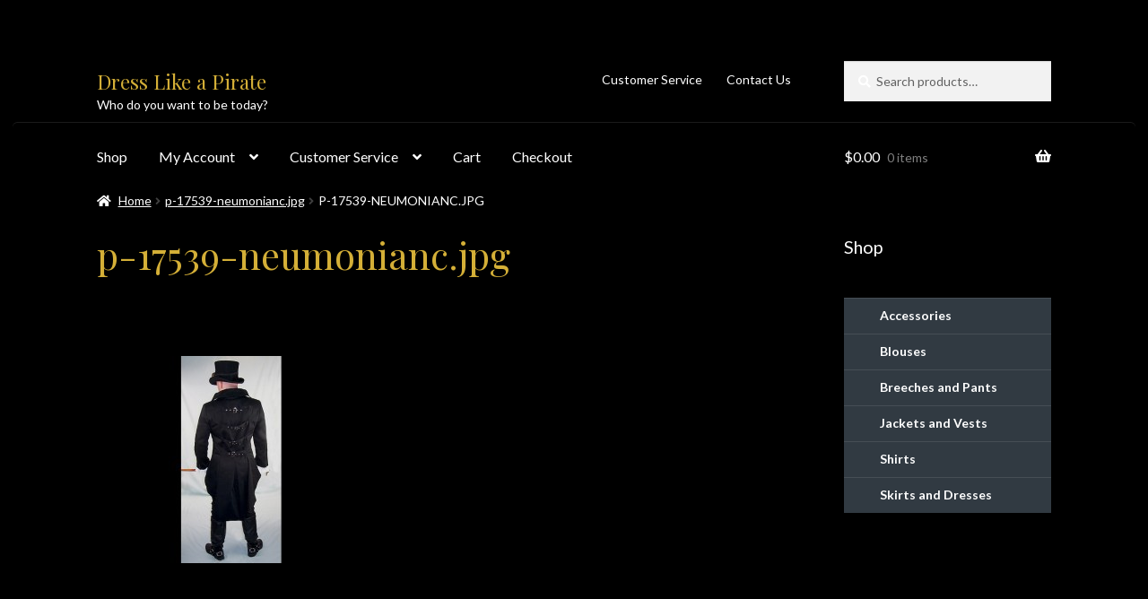

--- FILE ---
content_type: text/html; charset=UTF-8
request_url: https://dresslikeapirate.com/?attachment_id=17544
body_size: 19409
content:
<!doctype html>
<html dir="ltr" lang="en-US" prefix="og: https://ogp.me/ns#">
<head>
<meta charset="UTF-8">
<meta name="viewport" content="width=device-width, initial-scale=1">
<link rel="profile" href="http://gmpg.org/xfn/11">
<link rel="pingback" href="https://dresslikeapirate.com/xmlrpc.php">

<title>p-17539-neumonianc.jpg | Dress Like a Pirate</title>

		<!-- All in One SEO 4.9.3 - aioseo.com -->
	<meta name="robots" content="max-image-preview:large" />
	<link rel="canonical" href="https://dresslikeapirate.com/?attachment_id=17544" />
	<meta name="generator" content="All in One SEO (AIOSEO) 4.9.3" />
		<meta property="og:locale" content="en_US" />
		<meta property="og:site_name" content="Dress Like a Pirate | Who do you want to be today?" />
		<meta property="og:type" content="article" />
		<meta property="og:title" content="p-17539-neumonianc.jpg | Dress Like a Pirate" />
		<meta property="og:url" content="https://dresslikeapirate.com/?attachment_id=17544" />
		<meta property="article:published_time" content="2015-06-10T18:15:09+00:00" />
		<meta property="article:modified_time" content="2015-06-10T18:15:09+00:00" />
		<meta name="twitter:card" content="summary" />
		<meta name="twitter:title" content="p-17539-neumonianc.jpg | Dress Like a Pirate" />
		<script type="application/ld+json" class="aioseo-schema">
			{"@context":"https:\/\/schema.org","@graph":[{"@type":"BreadcrumbList","@id":"https:\/\/dresslikeapirate.com\/?attachment_id=17544#breadcrumblist","itemListElement":[{"@type":"ListItem","@id":"https:\/\/dresslikeapirate.com#listItem","position":1,"name":"Home","item":"https:\/\/dresslikeapirate.com","nextItem":{"@type":"ListItem","@id":"https:\/\/dresslikeapirate.com\/?attachment_id=17544#listItem","name":"p-17539-neumonianc.jpg"}},{"@type":"ListItem","@id":"https:\/\/dresslikeapirate.com\/?attachment_id=17544#listItem","position":2,"name":"p-17539-neumonianc.jpg","previousItem":{"@type":"ListItem","@id":"https:\/\/dresslikeapirate.com#listItem","name":"Home"}}]},{"@type":"ItemPage","@id":"https:\/\/dresslikeapirate.com\/?attachment_id=17544#itempage","url":"https:\/\/dresslikeapirate.com\/?attachment_id=17544","name":"p-17539-neumonianc.jpg | Dress Like a Pirate","inLanguage":"en-US","isPartOf":{"@id":"https:\/\/dresslikeapirate.com\/#website"},"breadcrumb":{"@id":"https:\/\/dresslikeapirate.com\/?attachment_id=17544#breadcrumblist"},"author":{"@id":"https:\/\/dresslikeapirate.com\/author\/#author"},"creator":{"@id":"https:\/\/dresslikeapirate.com\/author\/#author"},"datePublished":"2015-06-10T18:15:09-07:00","dateModified":"2015-06-10T18:15:09-07:00"},{"@type":"Organization","@id":"https:\/\/dresslikeapirate.com\/#organization","name":"Dress Like a Pirate","description":"Who do you want to be today?","url":"https:\/\/dresslikeapirate.com\/"},{"@type":"Person","@id":"https:\/\/dresslikeapirate.com\/author\/#author","url":"https:\/\/dresslikeapirate.com\/author\/"},{"@type":"WebSite","@id":"https:\/\/dresslikeapirate.com\/#website","url":"https:\/\/dresslikeapirate.com\/","name":"Dress Like a Pirate","description":"Who do you want to be today?","inLanguage":"en-US","publisher":{"@id":"https:\/\/dresslikeapirate.com\/#organization"}}]}
		</script>
		<!-- All in One SEO -->

<link rel='dns-prefetch' href='//fonts.googleapis.com' />
<link rel="alternate" type="application/rss+xml" title="Dress Like a Pirate &raquo; Feed" href="https://dresslikeapirate.com/feed/" />
<link rel="alternate" type="application/rss+xml" title="Dress Like a Pirate &raquo; Comments Feed" href="https://dresslikeapirate.com/comments/feed/" />
<link rel="alternate" type="application/rss+xml" title="Dress Like a Pirate &raquo; p-17539-neumonianc.jpg Comments Feed" href="https://dresslikeapirate.com/?attachment_id=17544/feed/" />
<link rel="alternate" title="oEmbed (JSON)" type="application/json+oembed" href="https://dresslikeapirate.com/wp-json/oembed/1.0/embed?url=https%3A%2F%2Fdresslikeapirate.com%2F%3Fattachment_id%3D17544" />
<link rel="alternate" title="oEmbed (XML)" type="text/xml+oembed" href="https://dresslikeapirate.com/wp-json/oembed/1.0/embed?url=https%3A%2F%2Fdresslikeapirate.com%2F%3Fattachment_id%3D17544&#038;format=xml" />
<style id='wp-img-auto-sizes-contain-inline-css'>
img:is([sizes=auto i],[sizes^="auto," i]){contain-intrinsic-size:3000px 1500px}
/*# sourceURL=wp-img-auto-sizes-contain-inline-css */
</style>
<link rel='stylesheet' id='wc-authorize-net-cim-credit-card-checkout-block-css' href='https://dresslikeapirate.com/wp-content/plugins/woocommerce-gateway-authorize-net-cim/assets/css/blocks/wc-authorize-net-cim-checkout-block.css?ver=3.10.14' media='all' />
<link rel='stylesheet' id='wc-authorize-net-cim-echeck-checkout-block-css' href='https://dresslikeapirate.com/wp-content/plugins/woocommerce-gateway-authorize-net-cim/assets/css/blocks/wc-authorize-net-cim-checkout-block.css?ver=3.10.14' media='all' />
<style id='wp-emoji-styles-inline-css'>

	img.wp-smiley, img.emoji {
		display: inline !important;
		border: none !important;
		box-shadow: none !important;
		height: 1em !important;
		width: 1em !important;
		margin: 0 0.07em !important;
		vertical-align: -0.1em !important;
		background: none !important;
		padding: 0 !important;
	}
/*# sourceURL=wp-emoji-styles-inline-css */
</style>
<link rel='stylesheet' id='wp-block-library-css' href='https://dresslikeapirate.com/wp-includes/css/dist/block-library/style.min.css?ver=ff0ab74c793bb65e7997ac72dbeb1670' media='all' />
<link rel='stylesheet' id='wc-blocks-style-css' href='https://dresslikeapirate.com/wp-content/plugins/woocommerce/assets/client/blocks/wc-blocks.css?ver=wc-10.4.3' media='all' />
<style id='global-styles-inline-css'>
:root{--wp--preset--aspect-ratio--square: 1;--wp--preset--aspect-ratio--4-3: 4/3;--wp--preset--aspect-ratio--3-4: 3/4;--wp--preset--aspect-ratio--3-2: 3/2;--wp--preset--aspect-ratio--2-3: 2/3;--wp--preset--aspect-ratio--16-9: 16/9;--wp--preset--aspect-ratio--9-16: 9/16;--wp--preset--color--black: #000000;--wp--preset--color--cyan-bluish-gray: #abb8c3;--wp--preset--color--white: #ffffff;--wp--preset--color--pale-pink: #f78da7;--wp--preset--color--vivid-red: #cf2e2e;--wp--preset--color--luminous-vivid-orange: #ff6900;--wp--preset--color--luminous-vivid-amber: #fcb900;--wp--preset--color--light-green-cyan: #7bdcb5;--wp--preset--color--vivid-green-cyan: #00d084;--wp--preset--color--pale-cyan-blue: #8ed1fc;--wp--preset--color--vivid-cyan-blue: #0693e3;--wp--preset--color--vivid-purple: #9b51e0;--wp--preset--gradient--vivid-cyan-blue-to-vivid-purple: linear-gradient(135deg,rgb(6,147,227) 0%,rgb(155,81,224) 100%);--wp--preset--gradient--light-green-cyan-to-vivid-green-cyan: linear-gradient(135deg,rgb(122,220,180) 0%,rgb(0,208,130) 100%);--wp--preset--gradient--luminous-vivid-amber-to-luminous-vivid-orange: linear-gradient(135deg,rgb(252,185,0) 0%,rgb(255,105,0) 100%);--wp--preset--gradient--luminous-vivid-orange-to-vivid-red: linear-gradient(135deg,rgb(255,105,0) 0%,rgb(207,46,46) 100%);--wp--preset--gradient--very-light-gray-to-cyan-bluish-gray: linear-gradient(135deg,rgb(238,238,238) 0%,rgb(169,184,195) 100%);--wp--preset--gradient--cool-to-warm-spectrum: linear-gradient(135deg,rgb(74,234,220) 0%,rgb(151,120,209) 20%,rgb(207,42,186) 40%,rgb(238,44,130) 60%,rgb(251,105,98) 80%,rgb(254,248,76) 100%);--wp--preset--gradient--blush-light-purple: linear-gradient(135deg,rgb(255,206,236) 0%,rgb(152,150,240) 100%);--wp--preset--gradient--blush-bordeaux: linear-gradient(135deg,rgb(254,205,165) 0%,rgb(254,45,45) 50%,rgb(107,0,62) 100%);--wp--preset--gradient--luminous-dusk: linear-gradient(135deg,rgb(255,203,112) 0%,rgb(199,81,192) 50%,rgb(65,88,208) 100%);--wp--preset--gradient--pale-ocean: linear-gradient(135deg,rgb(255,245,203) 0%,rgb(182,227,212) 50%,rgb(51,167,181) 100%);--wp--preset--gradient--electric-grass: linear-gradient(135deg,rgb(202,248,128) 0%,rgb(113,206,126) 100%);--wp--preset--gradient--midnight: linear-gradient(135deg,rgb(2,3,129) 0%,rgb(40,116,252) 100%);--wp--preset--font-size--small: 14px;--wp--preset--font-size--medium: 23px;--wp--preset--font-size--large: 26px;--wp--preset--font-size--x-large: 42px;--wp--preset--font-size--normal: 16px;--wp--preset--font-size--huge: 37px;--wp--preset--spacing--20: 0.44rem;--wp--preset--spacing--30: 0.67rem;--wp--preset--spacing--40: 1rem;--wp--preset--spacing--50: 1.5rem;--wp--preset--spacing--60: 2.25rem;--wp--preset--spacing--70: 3.38rem;--wp--preset--spacing--80: 5.06rem;--wp--preset--shadow--natural: 6px 6px 9px rgba(0, 0, 0, 0.2);--wp--preset--shadow--deep: 12px 12px 50px rgba(0, 0, 0, 0.4);--wp--preset--shadow--sharp: 6px 6px 0px rgba(0, 0, 0, 0.2);--wp--preset--shadow--outlined: 6px 6px 0px -3px rgb(255, 255, 255), 6px 6px rgb(0, 0, 0);--wp--preset--shadow--crisp: 6px 6px 0px rgb(0, 0, 0);}:root :where(.is-layout-flow) > :first-child{margin-block-start: 0;}:root :where(.is-layout-flow) > :last-child{margin-block-end: 0;}:root :where(.is-layout-flow) > *{margin-block-start: 24px;margin-block-end: 0;}:root :where(.is-layout-constrained) > :first-child{margin-block-start: 0;}:root :where(.is-layout-constrained) > :last-child{margin-block-end: 0;}:root :where(.is-layout-constrained) > *{margin-block-start: 24px;margin-block-end: 0;}:root :where(.is-layout-flex){gap: 24px;}:root :where(.is-layout-grid){gap: 24px;}body .is-layout-flex{display: flex;}.is-layout-flex{flex-wrap: wrap;align-items: center;}.is-layout-flex > :is(*, div){margin: 0;}body .is-layout-grid{display: grid;}.is-layout-grid > :is(*, div){margin: 0;}.has-black-color{color: var(--wp--preset--color--black) !important;}.has-cyan-bluish-gray-color{color: var(--wp--preset--color--cyan-bluish-gray) !important;}.has-white-color{color: var(--wp--preset--color--white) !important;}.has-pale-pink-color{color: var(--wp--preset--color--pale-pink) !important;}.has-vivid-red-color{color: var(--wp--preset--color--vivid-red) !important;}.has-luminous-vivid-orange-color{color: var(--wp--preset--color--luminous-vivid-orange) !important;}.has-luminous-vivid-amber-color{color: var(--wp--preset--color--luminous-vivid-amber) !important;}.has-light-green-cyan-color{color: var(--wp--preset--color--light-green-cyan) !important;}.has-vivid-green-cyan-color{color: var(--wp--preset--color--vivid-green-cyan) !important;}.has-pale-cyan-blue-color{color: var(--wp--preset--color--pale-cyan-blue) !important;}.has-vivid-cyan-blue-color{color: var(--wp--preset--color--vivid-cyan-blue) !important;}.has-vivid-purple-color{color: var(--wp--preset--color--vivid-purple) !important;}.has-black-background-color{background-color: var(--wp--preset--color--black) !important;}.has-cyan-bluish-gray-background-color{background-color: var(--wp--preset--color--cyan-bluish-gray) !important;}.has-white-background-color{background-color: var(--wp--preset--color--white) !important;}.has-pale-pink-background-color{background-color: var(--wp--preset--color--pale-pink) !important;}.has-vivid-red-background-color{background-color: var(--wp--preset--color--vivid-red) !important;}.has-luminous-vivid-orange-background-color{background-color: var(--wp--preset--color--luminous-vivid-orange) !important;}.has-luminous-vivid-amber-background-color{background-color: var(--wp--preset--color--luminous-vivid-amber) !important;}.has-light-green-cyan-background-color{background-color: var(--wp--preset--color--light-green-cyan) !important;}.has-vivid-green-cyan-background-color{background-color: var(--wp--preset--color--vivid-green-cyan) !important;}.has-pale-cyan-blue-background-color{background-color: var(--wp--preset--color--pale-cyan-blue) !important;}.has-vivid-cyan-blue-background-color{background-color: var(--wp--preset--color--vivid-cyan-blue) !important;}.has-vivid-purple-background-color{background-color: var(--wp--preset--color--vivid-purple) !important;}.has-black-border-color{border-color: var(--wp--preset--color--black) !important;}.has-cyan-bluish-gray-border-color{border-color: var(--wp--preset--color--cyan-bluish-gray) !important;}.has-white-border-color{border-color: var(--wp--preset--color--white) !important;}.has-pale-pink-border-color{border-color: var(--wp--preset--color--pale-pink) !important;}.has-vivid-red-border-color{border-color: var(--wp--preset--color--vivid-red) !important;}.has-luminous-vivid-orange-border-color{border-color: var(--wp--preset--color--luminous-vivid-orange) !important;}.has-luminous-vivid-amber-border-color{border-color: var(--wp--preset--color--luminous-vivid-amber) !important;}.has-light-green-cyan-border-color{border-color: var(--wp--preset--color--light-green-cyan) !important;}.has-vivid-green-cyan-border-color{border-color: var(--wp--preset--color--vivid-green-cyan) !important;}.has-pale-cyan-blue-border-color{border-color: var(--wp--preset--color--pale-cyan-blue) !important;}.has-vivid-cyan-blue-border-color{border-color: var(--wp--preset--color--vivid-cyan-blue) !important;}.has-vivid-purple-border-color{border-color: var(--wp--preset--color--vivid-purple) !important;}.has-vivid-cyan-blue-to-vivid-purple-gradient-background{background: var(--wp--preset--gradient--vivid-cyan-blue-to-vivid-purple) !important;}.has-light-green-cyan-to-vivid-green-cyan-gradient-background{background: var(--wp--preset--gradient--light-green-cyan-to-vivid-green-cyan) !important;}.has-luminous-vivid-amber-to-luminous-vivid-orange-gradient-background{background: var(--wp--preset--gradient--luminous-vivid-amber-to-luminous-vivid-orange) !important;}.has-luminous-vivid-orange-to-vivid-red-gradient-background{background: var(--wp--preset--gradient--luminous-vivid-orange-to-vivid-red) !important;}.has-very-light-gray-to-cyan-bluish-gray-gradient-background{background: var(--wp--preset--gradient--very-light-gray-to-cyan-bluish-gray) !important;}.has-cool-to-warm-spectrum-gradient-background{background: var(--wp--preset--gradient--cool-to-warm-spectrum) !important;}.has-blush-light-purple-gradient-background{background: var(--wp--preset--gradient--blush-light-purple) !important;}.has-blush-bordeaux-gradient-background{background: var(--wp--preset--gradient--blush-bordeaux) !important;}.has-luminous-dusk-gradient-background{background: var(--wp--preset--gradient--luminous-dusk) !important;}.has-pale-ocean-gradient-background{background: var(--wp--preset--gradient--pale-ocean) !important;}.has-electric-grass-gradient-background{background: var(--wp--preset--gradient--electric-grass) !important;}.has-midnight-gradient-background{background: var(--wp--preset--gradient--midnight) !important;}.has-small-font-size{font-size: var(--wp--preset--font-size--small) !important;}.has-medium-font-size{font-size: var(--wp--preset--font-size--medium) !important;}.has-large-font-size{font-size: var(--wp--preset--font-size--large) !important;}.has-x-large-font-size{font-size: var(--wp--preset--font-size--x-large) !important;}
/*# sourceURL=global-styles-inline-css */
</style>

<style id='classic-theme-styles-inline-css'>
/*! This file is auto-generated */
.wp-block-button__link{color:#fff;background-color:#32373c;border-radius:9999px;box-shadow:none;text-decoration:none;padding:calc(.667em + 2px) calc(1.333em + 2px);font-size:1.125em}.wp-block-file__button{background:#32373c;color:#fff;text-decoration:none}
/*# sourceURL=/wp-includes/css/classic-themes.min.css */
</style>
<link rel='stylesheet' id='storefront-gutenberg-blocks-css' href='https://dresslikeapirate.com/wp-content/themes/storefront/assets/css/base/gutenberg-blocks.css?ver=4.6.2' media='all' />
<style id='storefront-gutenberg-blocks-inline-css'>

				.wp-block-button__link:not(.has-text-color) {
					color: #2b2b2b;
				}

				.wp-block-button__link:not(.has-text-color):hover,
				.wp-block-button__link:not(.has-text-color):focus,
				.wp-block-button__link:not(.has-text-color):active {
					color: #2b2b2b;
				}

				.wp-block-button__link:not(.has-background) {
					background-color: #eeeeee;
				}

				.wp-block-button__link:not(.has-background):hover,
				.wp-block-button__link:not(.has-background):focus,
				.wp-block-button__link:not(.has-background):active {
					border-color: #d5d5d5;
					background-color: #d5d5d5;
				}

				.wc-block-grid__products .wc-block-grid__product .wp-block-button__link {
					background-color: #eeeeee;
					border-color: #eeeeee;
					color: #2b2b2b;
				}

				.wp-block-quote footer,
				.wp-block-quote cite,
				.wp-block-quote__citation {
					color: #ffffff;
				}

				.wp-block-pullquote cite,
				.wp-block-pullquote footer,
				.wp-block-pullquote__citation {
					color: #ffffff;
				}

				.wp-block-image figcaption {
					color: #ffffff;
				}

				.wp-block-separator.is-style-dots::before {
					color: #ffffff;
				}

				.wp-block-file a.wp-block-file__button {
					color: #2b2b2b;
					background-color: #eeeeee;
					border-color: #eeeeee;
				}

				.wp-block-file a.wp-block-file__button:hover,
				.wp-block-file a.wp-block-file__button:focus,
				.wp-block-file a.wp-block-file__button:active {
					color: #2b2b2b;
					background-color: #d5d5d5;
				}

				.wp-block-code,
				.wp-block-preformatted pre {
					color: #ffffff;
				}

				.wp-block-table:not( .has-background ):not( .is-style-stripes ) tbody tr:nth-child(2n) td {
					background-color: #000000;
				}

				.wp-block-cover .wp-block-cover__inner-container h1:not(.has-text-color),
				.wp-block-cover .wp-block-cover__inner-container h2:not(.has-text-color),
				.wp-block-cover .wp-block-cover__inner-container h3:not(.has-text-color),
				.wp-block-cover .wp-block-cover__inner-container h4:not(.has-text-color),
				.wp-block-cover .wp-block-cover__inner-container h5:not(.has-text-color),
				.wp-block-cover .wp-block-cover__inner-container h6:not(.has-text-color) {
					color: #ffffff;
				}

				div.wc-block-components-price-slider__range-input-progress,
				.rtl .wc-block-components-price-slider__range-input-progress {
					--range-color: #d4af37;
				}

				/* Target only IE11 */
				@media all and (-ms-high-contrast: none), (-ms-high-contrast: active) {
					.wc-block-components-price-slider__range-input-progress {
						background: #d4af37;
					}
				}

				.wc-block-components-button:not(.is-link) {
					background-color: #7c7235;
					color: #ffffff;
				}

				.wc-block-components-button:not(.is-link):hover,
				.wc-block-components-button:not(.is-link):focus,
				.wc-block-components-button:not(.is-link):active {
					background-color: #63591c;
					color: #ffffff;
				}

				.wc-block-components-button:not(.is-link):disabled {
					background-color: #7c7235;
					color: #ffffff;
				}

				.wc-block-cart__submit-container {
					background-color: #000000;
				}

				.wc-block-cart__submit-container::before {
					color: rgba(70,70,70,0.5);
				}

				.wc-block-components-order-summary-item__quantity {
					background-color: #000000;
					border-color: #ffffff;
					box-shadow: 0 0 0 2px #000000;
					color: #ffffff;
				}
			
/*# sourceURL=storefront-gutenberg-blocks-inline-css */
</style>
<style id='woocommerce-inline-inline-css'>
.woocommerce form .form-row .required { visibility: visible; }
/*# sourceURL=woocommerce-inline-inline-css */
</style>
<link rel='stylesheet' id='zfwca-style-css' href='https://dresslikeapirate.com/wp-content/plugins/zf-wrodpress-category-accordion/assets/core/css/style.css?ver=ff0ab74c793bb65e7997ac72dbeb1670' media='all' />
<link rel='stylesheet' id='mc4wp-form-themes-css' href='https://dresslikeapirate.com/wp-content/plugins/mailchimp-for-wp/assets/css/form-themes.css?ver=4.10.9' media='all' />
<link rel='stylesheet' id='gateway-css' href='https://dresslikeapirate.com/wp-content/plugins/woocommerce-paypal-payments/modules/ppcp-button/assets/css/gateway.css?ver=3.3.2' media='all' />
<link rel='stylesheet' id='storefront-style-css' href='https://dresslikeapirate.com/wp-content/themes/storefront/style.css?ver=ff0ab74c793bb65e7997ac72dbeb1670' media='all' />
<style id='storefront-style-inline-css'>

			.main-navigation ul li a,
			.site-title a,
			ul.menu li a,
			.site-branding h1 a,
			button.menu-toggle,
			button.menu-toggle:hover,
			.handheld-navigation .dropdown-toggle {
				color: #ffffff;
			}

			button.menu-toggle,
			button.menu-toggle:hover {
				border-color: #ffffff;
			}

			.main-navigation ul li a:hover,
			.main-navigation ul li:hover > a,
			.site-title a:hover,
			.site-header ul.menu li.current-menu-item > a {
				color: #ffffff;
			}

			table:not( .has-background ) th {
				background-color: #000000;
			}

			table:not( .has-background ) tbody td {
				background-color: #000000;
			}

			table:not( .has-background ) tbody tr:nth-child(2n) td,
			fieldset,
			fieldset legend {
				background-color: #000000;
			}

			.site-header,
			.secondary-navigation ul ul,
			.main-navigation ul.menu > li.menu-item-has-children:after,
			.secondary-navigation ul.menu ul,
			.storefront-handheld-footer-bar,
			.storefront-handheld-footer-bar ul li > a,
			.storefront-handheld-footer-bar ul li.search .site-search,
			button.menu-toggle,
			button.menu-toggle:hover {
				background-color: #000000;
			}

			p.site-description,
			.site-header,
			.storefront-handheld-footer-bar {
				color: #ffffff;
			}

			button.menu-toggle:after,
			button.menu-toggle:before,
			button.menu-toggle span:before {
				background-color: #ffffff;
			}

			h1, h2, h3, h4, h5, h6, .wc-block-grid__product-title {
				color: #ffffff;
			}

			.widget h1 {
				border-bottom-color: #ffffff;
			}

			body,
			.secondary-navigation a {
				color: #ffffff;
			}

			.widget-area .widget a,
			.hentry .entry-header .posted-on a,
			.hentry .entry-header .post-author a,
			.hentry .entry-header .post-comments a,
			.hentry .entry-header .byline a {
				color: #ffffff;
			}

			a {
				color: #d4af37;
			}

			a:focus,
			button:focus,
			.button.alt:focus,
			input:focus,
			textarea:focus,
			input[type="button"]:focus,
			input[type="reset"]:focus,
			input[type="submit"]:focus,
			input[type="email"]:focus,
			input[type="tel"]:focus,
			input[type="url"]:focus,
			input[type="password"]:focus,
			input[type="search"]:focus {
				outline-color: #d4af37;
			}

			button, input[type="button"], input[type="reset"], input[type="submit"], .button, .widget a.button {
				background-color: #eeeeee;
				border-color: #eeeeee;
				color: #2b2b2b;
			}

			button:hover, input[type="button"]:hover, input[type="reset"]:hover, input[type="submit"]:hover, .button:hover, .widget a.button:hover {
				background-color: #d5d5d5;
				border-color: #d5d5d5;
				color: #2b2b2b;
			}

			button.alt, input[type="button"].alt, input[type="reset"].alt, input[type="submit"].alt, .button.alt, .widget-area .widget a.button.alt {
				background-color: #7c7235;
				border-color: #7c7235;
				color: #ffffff;
			}

			button.alt:hover, input[type="button"].alt:hover, input[type="reset"].alt:hover, input[type="submit"].alt:hover, .button.alt:hover, .widget-area .widget a.button.alt:hover {
				background-color: #63591c;
				border-color: #63591c;
				color: #ffffff;
			}

			.pagination .page-numbers li .page-numbers.current {
				background-color: #000000;
				color: #f5f5f5;
			}

			#comments .comment-list .comment-content .comment-text {
				background-color: #000000;
			}

			.site-footer {
				background-color: #000000;
				color: #777777;
			}

			.site-footer a:not(.button):not(.components-button) {
				color: #000000;
			}

			.site-footer .storefront-handheld-footer-bar a:not(.button):not(.components-button) {
				color: #ffffff;
			}

			.site-footer h1, .site-footer h2, .site-footer h3, .site-footer h4, .site-footer h5, .site-footer h6, .site-footer .widget .widget-title, .site-footer .widget .widgettitle {
				color: #000000;
			}

			.page-template-template-homepage.has-post-thumbnail .type-page.has-post-thumbnail .entry-title {
				color: #ffffff;
			}

			.page-template-template-homepage.has-post-thumbnail .type-page.has-post-thumbnail .entry-content {
				color: #ffffff;
			}

			@media screen and ( min-width: 768px ) {
				.secondary-navigation ul.menu a:hover {
					color: #ffffff;
				}

				.secondary-navigation ul.menu a {
					color: #ffffff;
				}

				.main-navigation ul.menu ul.sub-menu,
				.main-navigation ul.nav-menu ul.children {
					background-color: #000000;
				}

				.site-header {
					border-bottom-color: #000000;
				}
			}
/*# sourceURL=storefront-style-inline-css */
</style>
<link rel='stylesheet' id='storefront-icons-css' href='https://dresslikeapirate.com/wp-content/themes/storefront/assets/css/base/icons.css?ver=4.6.2' media='all' />
<link rel='stylesheet' id='storefront-fonts-css' href='https://fonts.googleapis.com/css?family=Source+Sans+Pro%3A400%2C300%2C300italic%2C400italic%2C600%2C700%2C900&#038;subset=latin%2Clatin-ext&#038;ver=4.6.2' media='all' />
<link rel='stylesheet' id='sv-wc-payment-gateway-payment-form-v5_15_12-css' href='https://dresslikeapirate.com/wp-content/plugins/woocommerce-gateway-authorize-net-cim/vendor/skyverge/wc-plugin-framework/woocommerce/payment-gateway/assets/css/frontend/sv-wc-payment-gateway-payment-form.min.css?ver=5.15.12' media='all' />
<link rel='stylesheet' id='storefront-woocommerce-style-css' href='https://dresslikeapirate.com/wp-content/themes/storefront/assets/css/woocommerce/woocommerce.css?ver=4.6.2' media='all' />
<style id='storefront-woocommerce-style-inline-css'>
@font-face {
				font-family: star;
				src: url(https://dresslikeapirate.com/wp-content/plugins/woocommerce/assets/fonts/star.eot);
				src:
					url(https://dresslikeapirate.com/wp-content/plugins/woocommerce/assets/fonts/star.eot?#iefix) format("embedded-opentype"),
					url(https://dresslikeapirate.com/wp-content/plugins/woocommerce/assets/fonts/star.woff) format("woff"),
					url(https://dresslikeapirate.com/wp-content/plugins/woocommerce/assets/fonts/star.ttf) format("truetype"),
					url(https://dresslikeapirate.com/wp-content/plugins/woocommerce/assets/fonts/star.svg#star) format("svg");
				font-weight: 400;
				font-style: normal;
			}
			@font-face {
				font-family: WooCommerce;
				src: url(https://dresslikeapirate.com/wp-content/plugins/woocommerce/assets/fonts/WooCommerce.eot);
				src:
					url(https://dresslikeapirate.com/wp-content/plugins/woocommerce/assets/fonts/WooCommerce.eot?#iefix) format("embedded-opentype"),
					url(https://dresslikeapirate.com/wp-content/plugins/woocommerce/assets/fonts/WooCommerce.woff) format("woff"),
					url(https://dresslikeapirate.com/wp-content/plugins/woocommerce/assets/fonts/WooCommerce.ttf) format("truetype"),
					url(https://dresslikeapirate.com/wp-content/plugins/woocommerce/assets/fonts/WooCommerce.svg#WooCommerce) format("svg");
				font-weight: 400;
				font-style: normal;
			}

			a.cart-contents,
			.site-header-cart .widget_shopping_cart a {
				color: #ffffff;
			}

			a.cart-contents:hover,
			.site-header-cart .widget_shopping_cart a:hover,
			.site-header-cart:hover > li > a {
				color: #ffffff;
			}

			table.cart td.product-remove,
			table.cart td.actions {
				border-top-color: #000000;
			}

			.storefront-handheld-footer-bar ul li.cart .count {
				background-color: #ffffff;
				color: #000000;
				border-color: #000000;
			}

			.woocommerce-tabs ul.tabs li.active a,
			ul.products li.product .price,
			.onsale,
			.wc-block-grid__product-onsale,
			.widget_search form:before,
			.widget_product_search form:before {
				color: #ffffff;
			}

			.woocommerce-breadcrumb a,
			a.woocommerce-review-link,
			.product_meta a {
				color: #ffffff;
			}

			.wc-block-grid__product-onsale,
			.onsale {
				border-color: #ffffff;
			}

			.star-rating span:before,
			.quantity .plus, .quantity .minus,
			p.stars a:hover:after,
			p.stars a:after,
			.star-rating span:before,
			#payment .payment_methods li input[type=radio]:first-child:checked+label:before {
				color: #d4af37;
			}

			.widget_price_filter .ui-slider .ui-slider-range,
			.widget_price_filter .ui-slider .ui-slider-handle {
				background-color: #d4af37;
			}

			.order_details {
				background-color: #000000;
			}

			.order_details > li {
				border-bottom: 1px dotted #000000;
			}

			.order_details:before,
			.order_details:after {
				background: -webkit-linear-gradient(transparent 0,transparent 0),-webkit-linear-gradient(135deg,#000000 33.33%,transparent 33.33%),-webkit-linear-gradient(45deg,#000000 33.33%,transparent 33.33%)
			}

			#order_review {
				background-color: #000000;
			}

			#payment .payment_methods > li .payment_box,
			#payment .place-order {
				background-color: #000000;
			}

			#payment .payment_methods > li:not(.woocommerce-notice) {
				background-color: #000000;
			}

			#payment .payment_methods > li:not(.woocommerce-notice):hover {
				background-color: #000000;
			}

			.woocommerce-pagination .page-numbers li .page-numbers.current {
				background-color: #000000;
				color: #f5f5f5;
			}

			.wc-block-grid__product-onsale,
			.onsale,
			.woocommerce-pagination .page-numbers li .page-numbers:not(.current) {
				color: #ffffff;
			}

			p.stars a:before,
			p.stars a:hover~a:before,
			p.stars.selected a.active~a:before {
				color: #ffffff;
			}

			p.stars.selected a.active:before,
			p.stars:hover a:before,
			p.stars.selected a:not(.active):before,
			p.stars.selected a.active:before {
				color: #d4af37;
			}

			.single-product div.product .woocommerce-product-gallery .woocommerce-product-gallery__trigger {
				background-color: #eeeeee;
				color: #2b2b2b;
			}

			.single-product div.product .woocommerce-product-gallery .woocommerce-product-gallery__trigger:hover {
				background-color: #d5d5d5;
				border-color: #d5d5d5;
				color: #2b2b2b;
			}

			.button.added_to_cart:focus,
			.button.wc-forward:focus {
				outline-color: #d4af37;
			}

			.added_to_cart,
			.site-header-cart .widget_shopping_cart a.button,
			.wc-block-grid__products .wc-block-grid__product .wp-block-button__link {
				background-color: #eeeeee;
				border-color: #eeeeee;
				color: #2b2b2b;
			}

			.added_to_cart:hover,
			.site-header-cart .widget_shopping_cart a.button:hover,
			.wc-block-grid__products .wc-block-grid__product .wp-block-button__link:hover {
				background-color: #d5d5d5;
				border-color: #d5d5d5;
				color: #2b2b2b;
			}

			.added_to_cart.alt, .added_to_cart, .widget a.button.checkout {
				background-color: #7c7235;
				border-color: #7c7235;
				color: #ffffff;
			}

			.added_to_cart.alt:hover, .added_to_cart:hover, .widget a.button.checkout:hover {
				background-color: #63591c;
				border-color: #63591c;
				color: #ffffff;
			}

			.button.loading {
				color: #eeeeee;
			}

			.button.loading:hover {
				background-color: #eeeeee;
			}

			.button.loading:after {
				color: #2b2b2b;
			}

			@media screen and ( min-width: 768px ) {
				.site-header-cart .widget_shopping_cart,
				.site-header .product_list_widget li .quantity {
					color: #ffffff;
				}

				.site-header-cart .widget_shopping_cart .buttons,
				.site-header-cart .widget_shopping_cart .total {
					background-color: #000000;
				}

				.site-header-cart .widget_shopping_cart {
					background-color: #000000;
				}
			}
				.storefront-product-pagination a {
					color: #ffffff;
					background-color: #000000;
				}
				.storefront-sticky-add-to-cart {
					color: #ffffff;
					background-color: #000000;
				}

				.storefront-sticky-add-to-cart a:not(.button) {
					color: #ffffff;
				}

				.woocommerce #reviews .product-rating .product-rating-details table td.rating-graph .bar,
				.woocommerce-page #reviews .product-rating .product-rating-details table td.rating-graph .bar {
					background-color: #ffffff !important;
				}

				.woocommerce #reviews .contribution-actions .feedback,
				.woocommerce-page #reviews .contribution-actions .feedback,
				.star-rating-selector:not(:checked) label.checkbox {
					color: #ffffff;
				}

				.woocommerce #reviews #comments ol.commentlist li .contribution-actions a,
				.woocommerce-page #reviews #comments ol.commentlist li .contribution-actions a,
				.star-rating-selector:not(:checked) input:checked ~ label.checkbox,
				.star-rating-selector:not(:checked) label.checkbox:hover ~ label.checkbox,
				.star-rating-selector:not(:checked) label.checkbox:hover,
				.woocommerce #reviews #comments ol.commentlist li .contribution-actions a,
				.woocommerce-page #reviews #comments ol.commentlist li .contribution-actions a,
				.woocommerce #reviews .form-contribution .attachment-type:not(:checked) label.checkbox:before,
				.woocommerce-page #reviews .form-contribution .attachment-type:not(:checked) label.checkbox:before {
					color: #d4af37 !important;
				}
/*# sourceURL=storefront-woocommerce-style-inline-css */
</style>
<link rel='stylesheet' id='storefront-child-style-css' href='https://dresslikeapirate.com/wp-content/themes/boutique/style.css?ver=2.0.17' media='all' />
<style id='storefront-child-style-inline-css'>

			.main-navigation ul.menu > li > ul,
			.main-navigation ul.menu ul,
			.site-header-cart .widget_shopping_cart {
				background: #000000;
			}

			table th {
				background-color: #f8f8f8;
			}

			table tbody td,
			table.wp-block-table:not( .is-style-stripes ) tbody tr:nth-child(2n) td {
				background-color: #fdfdfd;
			}

			table tbody tr:nth-child(2n) td,
			table.wp-block-table.is-style-stripes tbody tr:nth-child(2n) td {
				background-color: #fbfbfb;
			}

			#order_review, #payment .payment_methods li .payment_box,
			#payment .place-order {
				background-color: #fafafa;
			}

			#payment .payment_methods li,
			#payment .payment_methods li:hover {
				background-color: #fff;
			}

			@media screen and (min-width: 768px) {
				.boutique-primary-navigation,
				.main-navigation ul.menu ul,
				.main-navigation ul.nav-menu ul,
				.main-navigation .smm-mega-menu,
				.sticky-wrapper,
				.sd-sticky-navigation,
				.sd-sticky-navigation:before,
				.sd-sticky-navigation:after {
					background: #000000 !important;
				}
			}

			.main-navigation ul li.smm-active li ul.products li.product h3 {
				color: #ffffff;
			}
/*# sourceURL=storefront-child-style-inline-css */
</style>
<link rel='stylesheet' id='lato-css' href='//fonts.googleapis.com/css?family=Lato%3A400%2C700%2C400italic&#038;ver=ff0ab74c793bb65e7997ac72dbeb1670' media='all' />
<link rel='stylesheet' id='playfair-display-css' href='//fonts.googleapis.com/css?family=Playfair+Display%3A400%2C700%2C400italic%2C700italic&#038;ver=ff0ab74c793bb65e7997ac72dbeb1670' media='all' />
<link rel='stylesheet' id='storefront-woocommerce-brands-style-css' href='https://dresslikeapirate.com/wp-content/themes/storefront/assets/css/woocommerce/extensions/brands.css?ver=4.6.2' media='all' />
<link rel='stylesheet' id='storefront-woocommerce-product-reviews-pro-style-css' href='https://dresslikeapirate.com/wp-content/themes/storefront/assets/css/woocommerce/extensions/product-reviews-pro.css?ver=4.6.2' media='all' />
<link rel='stylesheet' id='custom-css-css' href='https://dresslikeapirate.com/wp-content/plugins/theme-customisations-master/custom/style.css?ver=ff0ab74c793bb65e7997ac72dbeb1670' media='all' />
<script src="https://dresslikeapirate.com/wp-includes/js/jquery/jquery.min.js?ver=3.7.1" id="jquery-core-js"></script>
<script src="https://dresslikeapirate.com/wp-includes/js/jquery/jquery-migrate.min.js?ver=3.4.1" id="jquery-migrate-js"></script>
<script src="https://dresslikeapirate.com/wp-content/plugins/woocommerce/assets/js/jquery-blockui/jquery.blockUI.min.js?ver=2.7.0-wc.10.4.3" id="wc-jquery-blockui-js" defer data-wp-strategy="defer"></script>
<script id="wc-add-to-cart-js-extra">
var wc_add_to_cart_params = {"ajax_url":"/wp-admin/admin-ajax.php","wc_ajax_url":"/?wc-ajax=%%endpoint%%","i18n_view_cart":"View cart","cart_url":"https://dresslikeapirate.com/cart/","is_cart":"","cart_redirect_after_add":"no"};
//# sourceURL=wc-add-to-cart-js-extra
</script>
<script src="https://dresslikeapirate.com/wp-content/plugins/woocommerce/assets/js/frontend/add-to-cart.min.js?ver=10.4.3" id="wc-add-to-cart-js" defer data-wp-strategy="defer"></script>
<script src="https://dresslikeapirate.com/wp-content/plugins/woocommerce/assets/js/js-cookie/js.cookie.min.js?ver=2.1.4-wc.10.4.3" id="wc-js-cookie-js" defer data-wp-strategy="defer"></script>
<script id="woocommerce-js-extra">
var woocommerce_params = {"ajax_url":"/wp-admin/admin-ajax.php","wc_ajax_url":"/?wc-ajax=%%endpoint%%","i18n_password_show":"Show password","i18n_password_hide":"Hide password"};
//# sourceURL=woocommerce-js-extra
</script>
<script src="https://dresslikeapirate.com/wp-content/plugins/woocommerce/assets/js/frontend/woocommerce.min.js?ver=10.4.3" id="woocommerce-js" defer data-wp-strategy="defer"></script>
<script id="wc-cart-fragments-js-extra">
var wc_cart_fragments_params = {"ajax_url":"/wp-admin/admin-ajax.php","wc_ajax_url":"/?wc-ajax=%%endpoint%%","cart_hash_key":"wc_cart_hash_e624b5ed749bd933bde6c6644940ce15","fragment_name":"wc_fragments_e624b5ed749bd933bde6c6644940ce15","request_timeout":"5000"};
//# sourceURL=wc-cart-fragments-js-extra
</script>
<script src="https://dresslikeapirate.com/wp-content/plugins/woocommerce/assets/js/frontend/cart-fragments.min.js?ver=10.4.3" id="wc-cart-fragments-js" defer data-wp-strategy="defer"></script>
<script src="https://dresslikeapirate.com/wp-content/plugins/theme-customisations-master/custom/custom.js?ver=ff0ab74c793bb65e7997ac72dbeb1670" id="custom-js-js"></script>
<link rel="https://api.w.org/" href="https://dresslikeapirate.com/wp-json/" /><link rel="alternate" title="JSON" type="application/json" href="https://dresslikeapirate.com/wp-json/wp/v2/media/17544" /><link rel="EditURI" type="application/rsd+xml" title="RSD" href="https://dresslikeapirate.com/xmlrpc.php?rsd" />
<link rel='shortlink' href='https://dresslikeapirate.com/?p=17544' />
	<script id="scfm-url-js">
	if (window.location.search.includes('scfm-mobile=1')) {
		const url = new URL(window.location.href);
		const searchParams = url.searchParams;
		searchParams.delete('scfm-mobile');
		const newUrl = url.origin + url.pathname + (searchParams.toString() ? "?" + searchParams.toString() : "") + url.hash;
		window.history.replaceState(null, "", newUrl);
	}
	</script>
		<noscript><style>.woocommerce-product-gallery{ opacity: 1 !important; }</style></noscript>
	
<!-- BEGIN recaptcha, injected by plugin wp-recaptcha-integration  -->

<!-- END recaptcha -->
<style id="custom-background-css">
body.custom-background { background-color: #000000; }
</style>
			<style id="wp-custom-css">
			
#content .col-full {
            background-color: #000000;
        }

#content .col-full {
            box-shadow: none;
        }

h1, h2 {
 color: #D4AF37;
} 

#masthead .site-title a {
 color: #D4AF37 !important;
	font-size: 70%;
} 


.woocommerce-message {
	background-color: #0f834d;
}

form input[type="text"] {
    color: #000000;
}

.select2-results__option {
color: #000000;
}

.woocommerce-shipping-totals, .cart-subtotal, .order-total, .shop_table, .order_review, .woocommerce-checkout-review-order {
	background-color: #000000;
} 


.home .entry-title {
	display: none;
}

#post-322859 {
	padding-top: 0px !important;
}

.home .col-full {
	padding-top: 0px !important;
}

.site-branding, .site-search {
	margin-bottom: 0px !important;
}

.col-full {
	padding-top: 0px !important;
}

.price  {
top: -36px !important;
}

.payment_box, .payment_method_paypal_pro {
	background-color: #000 !important;
}

.form-row, .form-row, .place-order, #order_review {
	background-color: #000000 !important;
}
		</style>
		<link rel='stylesheet' id='select2-css' href='https://dresslikeapirate.com/wp-content/plugins/woocommerce/assets/css/select2.css?ver=10.4.3' media='all' />
</head>

<body class="attachment wp-singular attachment-template-default single single-attachment postid-17544 attachmentid-17544 attachment-jpeg custom-background wp-embed-responsive wp-theme-storefront wp-child-theme-boutique theme-storefront scfm eos-scfm-d-desktop-device eos-scfm-t-1769259756-9562-timestamp woocommerce-no-js storefront-2-3 storefront-secondary-navigation right-sidebar woocommerce-active">



<div id="page" class="hfeed site">
	
	<header id="masthead" class="site-header" role="banner" style="">

		<div class="col-full">		<a class="skip-link screen-reader-text" href="#site-navigation">Skip to navigation</a>
		<a class="skip-link screen-reader-text" href="#content">Skip to content</a>
				<div class="site-branding">
			<div class="beta site-title"><a href="https://dresslikeapirate.com/" rel="home">Dress Like a Pirate</a></div><p class="site-description">Who do you want to be today?</p>		</div>
					<nav class="secondary-navigation" role="navigation" aria-label="Secondary Navigation">
				<div class="menu-about-us-container"><ul id="menu-about-us" class="menu"><li id="menu-item-412797" class="menu-item menu-item-type-post_type menu-item-object-page menu-item-412797"><a href="https://dresslikeapirate.com/customer-service/">Customer Service</a></li>
<li id="menu-item-412798" class="menu-item menu-item-type-post_type menu-item-object-page menu-item-412798"><a href="https://dresslikeapirate.com/contact-dress-like-a-pirate/">Contact Us</a></li>
</ul></div>			</nav><!-- #site-navigation -->
						<div class="site-search">
				<div class="widget woocommerce widget_product_search"><form role="search" method="get" class="woocommerce-product-search" action="https://dresslikeapirate.com/">
	<label class="screen-reader-text" for="woocommerce-product-search-field-0">Search for:</label>
	<input type="search" id="woocommerce-product-search-field-0" class="search-field" placeholder="Search products&hellip;" value="" name="s" />
	<button type="submit" value="Search" class="">Search</button>
	<input type="hidden" name="post_type" value="product" />
</form>
</div>			</div>
			</div><div class="storefront-primary-navigation"><div class="col-full"><section class="boutique-primary-navigation">		<nav id="site-navigation" class="main-navigation" role="navigation" aria-label="Primary Navigation">
		<button id="site-navigation-menu-toggle" class="menu-toggle" aria-controls="site-navigation" aria-expanded="false"><span>Menu</span></button>
			<div class="primary-navigation"><ul id="menu-top-menu-classic-max-mega-menu-top-navigation" class="menu"><li id="menu-item-41504" class="menu-item menu-item-type-post_type menu-item-object-page menu-item-41504"><a href="https://dresslikeapirate.com/scart/">Shop</a></li>
<li id="menu-item-41501" class="menu-item menu-item-type-post_type menu-item-object-page menu-item-has-children menu-item-41501"><a href="https://dresslikeapirate.com/my-account/">My Account</a>
<ul class="sub-menu">
	<li id="menu-item-327228" class="menu-item menu-item-type-custom menu-item-object-custom menu-item-327228"><a href="https://dresslikeapirate.com/my-account/orders/">My Orders</a></li>
	<li id="menu-item-327229" class="menu-item menu-item-type-custom menu-item-object-custom menu-item-327229"><a href="https://dresslikeapirate.com/my-account/wc-smart-coupons/">My Coupons</a></li>
	<li id="menu-item-41664" class="menu-item menu-item-type-post_type menu-item-object-page menu-item-41664"><a href="https://dresslikeapirate.com/my-lists/">My Wishlists</a></li>
	<li id="menu-item-41659" class="menu-item menu-item-type-post_type menu-item-object-page menu-item-41659"><a href="https://dresslikeapirate.com/my-lists/create-a-list/">Create a Wishlist</a></li>
	<li id="menu-item-327231" class="menu-item menu-item-type-custom menu-item-object-custom menu-item-327231"><a href="https://dresslikeapirate.com/my-account/contributions/">My Product Reviews</a></li>
</ul>
</li>
<li id="menu-item-41739" class="menu-item menu-item-type-post_type menu-item-object-page menu-item-has-children menu-item-41739"><a href="https://dresslikeapirate.com/customer-service/">Customer Service</a>
<ul class="sub-menu">
	<li id="menu-item-41719" class="menu-item menu-item-type-post_type menu-item-object-page menu-item-41719"><a href="https://dresslikeapirate.com/contact-dress-like-a-pirate/" title="Contact Dress Like a Pirate">Contact Us</a></li>
	<li id="menu-item-326567" class="menu-item menu-item-type-post_type menu-item-object-page menu-item-326567"><a href="https://dresslikeapirate.com/website-problems/">Website Problems?</a></li>
	<li id="menu-item-326975" class="menu-item menu-item-type-post_type menu-item-object-page menu-item-326975"><a href="https://dresslikeapirate.com/online-security/">Online Security</a></li>
	<li id="menu-item-326976" class="menu-item menu-item-type-post_type menu-item-object-page menu-item-privacy-policy menu-item-326976"><a rel="privacy-policy" href="https://dresslikeapirate.com/privacy-notice/">Privacy Notice</a></li>
	<li id="menu-item-327296" class="menu-item menu-item-type-post_type menu-item-object-page menu-item-327296"><a href="https://dresslikeapirate.com/shipping-returnsexchanges/">Shipping &#038; Returns/Exchanges</a></li>
	<li id="menu-item-347574" class="menu-item menu-item-type-post_type menu-item-object-page menu-item-347574"><a href="https://dresslikeapirate.com/about-us/">About Us</a></li>
	<li id="menu-item-344365" class="menu-item menu-item-type-post_type menu-item-object-page current_page_parent menu-item-344365"><a href="https://dresslikeapirate.com/blog-5/">Blog</a></li>
</ul>
</li>
<li id="menu-item-325614" class="menu-item menu-item-type-post_type menu-item-object-page menu-item-325614"><a href="https://dresslikeapirate.com/cart/">Cart</a></li>
<li id="menu-item-41503" class="menu-item menu-item-type-post_type menu-item-object-page menu-item-41503"><a href="https://dresslikeapirate.com/checkout/">Checkout</a></li>
</ul></div><div class="menu"><ul>
<li ><a href="https://dresslikeapirate.com/">Home</a></li><li class="page_item page-item-40895"><a href="https://dresslikeapirate.com/about-us/">About Us</a></li>
<li class="page_item page-item-40889"><a href="https://dresslikeapirate.com/accolades/">Accolades</a></li>
<li class="page_item page-item-355399"><a href="https://dresslikeapirate.com/all-products/">All Products</a></li>
<li class="page_item page-item-40874"><a href="https://dresslikeapirate.com/blog-5/">Blog</a></li>
<li class="page_item page-item-4098"><a href="https://dresslikeapirate.com/cart/">Cart</a></li>
<li class="page_item page-item-4099 page_item_has_children"><a href="https://dresslikeapirate.com/checkout/">Checkout</a>
<ul class='children'>
	<li class="page_item page-item-336096"><a href="https://dresslikeapirate.com/checkout/review-order/">Checkout &rarr; Review Order</a></li>
</ul>
</li>
<li class="page_item page-item-40884"><a href="https://dresslikeapirate.com/conditions-of-use/">Conditions of Use</a></li>
<li class="page_item page-item-40880"><a href="https://dresslikeapirate.com/contact-dress-like-a-pirate/">Contact Dress Like a Pirate</a></li>
<li class="page_item page-item-41718"><a href="https://dresslikeapirate.com/customer-service/">Customer Service</a></li>
<li class="page_item page-item-41491"><a href="https://dresslikeapirate.com/home-4/">Dress Like a Pirate</a></li>
<li class="page_item page-item-4100"><a href="https://dresslikeapirate.com/my-account/">My Account</a></li>
<li class="page_item page-item-325177"><a href="https://dresslikeapirate.com/new-products/">New products</a></li>
<li class="page_item page-item-358656"><a href="https://dresslikeapirate.com/newsletter/">Newsletter</a></li>
<li class="page_item page-item-326973"><a href="https://dresslikeapirate.com/online-security/">Online Security</a></li>
<li class="page_item page-item-323623"><a href="https://dresslikeapirate.com/paypal-payment-acknowledgement/">PayPal Payment Acknowledgement</a></li>
<li class="page_item page-item-40883"><a href="https://dresslikeapirate.com/privacy-notice/">Privacy Notice</a></li>
<li class="page_item page-item-361883"><a href="https://dresslikeapirate.com/product-access-denied/">Product Access Denied</a></li>
<li class="page_item page-item-363282"><a href="https://dresslikeapirate.com/product-archives/">Product Archives</a></li>
<li class="page_item page-item-41616"><a href="https://dresslikeapirate.com/product-reviews/">Product Reviews</a></li>
<li class="page_item page-item-347315"><a href="https://dresslikeapirate.com/products/">Products</a></li>
<li class="page_item page-item-40881"><a href="https://dresslikeapirate.com/shipping-returnsexchanges/">Shipping &#038; Returns/Exchanges</a></li>
<li class="page_item page-item-41145"><a href="https://dresslikeapirate.com/scart/">Shopping</a></li>
<li class="page_item page-item-40894"><a href="https://dresslikeapirate.com/site-map/">Site Map</a></li>
<li class="page_item page-item-324932"><a href="https://dresslikeapirate.com/stock-report/">Stock Report</a></li>
<li class="page_item page-item-326563"><a href="https://dresslikeapirate.com/website-problems/">Website Problems?</a></li>
<li class="page_item page-item-130088"><a href="https://dresslikeapirate.com/wholesale-inquiries/">Wholesale Inquiries</a></li>
<li class="page_item page-item-345 page_item_has_children"><a href="https://dresslikeapirate.com/my-lists/">Wishlists</a>
<ul class='children'>
	<li class="page_item page-item-346"><a href="https://dresslikeapirate.com/my-lists/create-a-list/">Create a List</a></li>
	<li class="page_item page-item-348"><a href="https://dresslikeapirate.com/my-lists/find-a-list/">Find a List</a></li>
	<li class="page_item page-item-349"><a href="https://dresslikeapirate.com/my-lists/edit-my-list/">Manage List</a></li>
	<li class="page_item page-item-347"><a href="https://dresslikeapirate.com/my-lists/view-a-list/">View a List</a></li>
</ul>
</li>
</ul></div>
		</nav><!-- #site-navigation -->
				<ul id="site-header-cart" class="site-header-cart menu">
			<li class="">
							<a class="cart-contents" href="https://dresslikeapirate.com/cart/" title="View your shopping cart">
								<span class="woocommerce-Price-amount amount"><span class="woocommerce-Price-currencySymbol">&#036;</span>0.00</span> <span class="count">0 items</span>
			</a>
					</li>
			<li>
				<div class="widget woocommerce widget_shopping_cart"><div class="widget_shopping_cart_content"></div></div>			</li>
		</ul>
			</section></div></div>
	</header><!-- #masthead -->

	
	<div id="content" class="site-content" tabindex="-1">
		<div class="col-full">

		<nav class="woocommerce-breadcrumb"><a href="https://dresslikeapirate.com">Home</a><span class="breadcrumb-separator"> / </span><a href="https://dresslikeapirate.com/?attachment_id=17544">p-17539-neumonianc.jpg</a><span class="breadcrumb-separator"> / </span>p-17539-neumonianc.jpg</nav><div class="woocommerce"></div>
	<div id="primary" class="content-area">
		<main id="main" class="site-main" role="main">

		
<article id="post-17544" class="post-17544 attachment type-attachment status-inherit hentry">

			<header class="entry-header">
		<h1 class="entry-title">p-17539-neumonianc.jpg</h1>		</header><!-- .entry-header -->
				<div class="entry-content">
		<p class="attachment"><a href='https://dresslikeapirate.com/wp-content/uploads/2015/06/p-17539-neumonianc.jpg'><img fetchpriority="high" decoding="async" width="300" height="231" src="https://dresslikeapirate.com/wp-content/uploads/2015/06/p-17539-neumonianc-300x231.jpg" class="attachment-medium size-medium" alt="Newmonian Riding Jacket" srcset="https://dresslikeapirate.com/wp-content/uploads/2015/06/p-17539-neumonianc-300x231.jpg 300w, https://dresslikeapirate.com/wp-content/uploads/2015/06/p-17539-neumonianc-324x249.jpg 324w, https://dresslikeapirate.com/wp-content/uploads/2015/06/p-17539-neumonianc-416x320.jpg 416w, https://dresslikeapirate.com/wp-content/uploads/2015/06/p-17539-neumonianc-70x54.jpg 70w, https://dresslikeapirate.com/wp-content/uploads/2015/06/p-17539-neumonianc-180x138.jpg 180w, https://dresslikeapirate.com/wp-content/uploads/2015/06/p-17539-neumonianc.jpg 655w" sizes="(max-width: 300px) 100vw, 300px" /></a></p>
		</div><!-- .entry-content -->
		
		<aside class="entry-taxonomy">
			
					</aside>

		
<section id="comments" class="comments-area" aria-label="Post Comments">

		<div id="respond" class="comment-respond">
		<span id="reply-title" class="gamma comment-reply-title">Leave a Reply <small><a rel="nofollow" id="cancel-comment-reply-link" href="/?attachment_id=17544#respond" style="display:none;">Cancel reply</a></small></span><p class="must-log-in">You must be <a href="https://dresslikeapirate.com/wp-login.php?redirect_to=https%3A%2F%2Fdresslikeapirate.com%2F%3Fattachment_id%3D17544">logged in</a> to post a comment.</p>	</div><!-- #respond -->
	
</section><!-- #comments -->

</article><!-- #post-## -->

		</main><!-- #main -->
	</div><!-- #primary -->


<div id="secondary" class="widget-area" role="complementary">
	<style id="style-zfc-accordion-zfwca_widget-6">#zfc-accordion-zfwca_widget-6 > ul > li > .item-link {
  background: #313A42;
}
#zfc-accordion-zfwca_widget-6 > ul > li > .item-link:hover, #zfc-accordion-zfwca_widget-6 > ul > li > .item-link:focus {
  color: inherit;
}
#zfc-accordion-zfwca_widget-6 ul li .item-link {
  color: inherit !important;
}
#zfc-accordion-zfwca_widget-6 ul li .item-link:hover, #zfc-accordion-zfwca_widget-6 ul li .item-link:focus {
  border-left: 4px solid #99e799;
  background: #516476;
}
#zfc-accordion-zfwca_widget-6 ul li.current-cat > .item-link {
  border-left: 4px solid #99e799;
  background: #516476;
}
#zfc-accordion-zfwca_widget-6 .has-sub > .item-link > .arrow {
  border: 1px solid #fff;
}
#zfc-accordion-zfwca_widget-6 .has-sub > .item-link > .arrow:after {
  border-bottom: 2px solid #fff;
  border-left: 2px solid #fff;
}
#zfc-accordion-zfwca_widget-6 .has-sub.open > .item-link > .arrow:after {
  border-top: 2px solid #fff;
  border-bottom: none;
  border-left: 2px solid #fff;
}
#zfc-accordion-zfwca_widget-6 ul.children {
  display: none;
  margin: 0;
}
#zfc-accordion-zfwca_widget-6 ul.children > li > .item-link {
  background: #455868;
}
#zfc-accordion-zfwca_widget-6 ul.children > li > .item-link > .arrow {
  top: 8px;
  padding: 10px !important;
  right: 11px;
}
#zfc-accordion-zfwca_widget-6 ul.children > li > .item-link > .arrow:after {
  top: 6px;
  right: 7px;
}
#zfc-accordion-zfwca_widget-6 ul.children > li.open > .item-link > .arrow:after {
  top: 5px;
  right: 6px;
}
#zfc-accordion-zfwca_widget-6 .zfc-left .has-sub > .item-link > .arrow {
  border: 1px solid #fff;
  left: 9px;
}
#zfc-accordion-zfwca_widget-6 .zfc-left .children .has-sub > .item-link > .arrow {
  left: 12px;
}
#zfc-accordion-zfwca_widget-6 .zfc-left li .item-link {
  color: inherit !important;
  padding-left: 40px !important;
}
#zfc-accordion-zfwca_widget-6 .ripple-effect {
  background: #6e88a0;
}
</style><div id="zfwca_widget-6" class="widget widget_zfwca_widget"><span class="gamma widget-title">Shop</span>        <div id="zfc-accordion-zfwca_widget-6" class="zfc-accordion">
            <ul class="zfc-left">
                	<li class="cat-item cat-item-13358 level-0"><a href="https://dresslikeapirate.com/c/accessories/" title="All Accessories pirate products" class="item-link">Accessories</a>
</li>
	<li class="cat-item cat-item-15476 level-0"><a href="https://dresslikeapirate.com/c/blouses/" title="Womens sized blouses" class="item-link">Blouses</a>
</li>
	<li class="cat-item cat-item-15478 level-0"><a href="https://dresslikeapirate.com/c/breeches-and-pants/" title="Unisex slops, breeches and pants" class="item-link">Breeches and Pants</a>
</li>
	<li class="cat-item cat-item-15477 level-0"><a href="https://dresslikeapirate.com/c/jackets-and-vests/" title="Jackets and vests.  Sizing will be in each listing" class="item-link">Jackets and Vests</a>
</li>
	<li class="cat-item cat-item-15475 level-0"><a href="https://dresslikeapirate.com/c/shirts/" title="Men&#039;s sized shirts" class="item-link">Shirts</a>
</li>
	<li class="cat-item cat-item-13357 level-0"><a href="https://dresslikeapirate.com/c/skirts-and-dresses/" title="All Skirts and Dresses pirate products" class="item-link">Skirts and Dresses</a>
</li>
            </ul>
        </div>
        </div></div><!-- #secondary -->

		</div><!-- .col-full -->
	</div><!-- #content -->

	
	<footer id="colophon" class="site-footer" role="contentinfo">
		<div class="col-full">

							<div class="footer-widgets row-1 col-3 fix">
									<div class="block footer-widget-1">
						<div id="woocommerce_product_categories-9" class="widget woocommerce widget_product_categories"><span class="gamma widget-title">Product Categories</span><select  name='product_cat' id='product_cat' class='dropdown_product_cat'>
	<option value='' selected='selected'>Select a category</option>
	<option class="level-0" value="accessories">Accessories</option>
	<option class="level-0" value="blouses">Blouses</option>
	<option class="level-0" value="breeches-and-pants">Breeches and Pants</option>
	<option class="level-0" value="gift-certificates">Gift Certificates</option>
	<option class="level-0" value="gifts-fun-stuff">Gifts &amp; Fun Stuff</option>
	<option class="level-0" value="jackets-and-vests">Jackets and Vests</option>
	<option class="level-0" value="jewelry">Jewelry</option>
	<option class="level-0" value="last-chance-galley">Last Chance Galley</option>
	<option class="level-0" value="shirts">Shirts</option>
	<option class="level-0" value="skirts-and-dresses">Skirts and Dresses</option>
</select>
</div><div id="text-36" class="widget widget_text">			<div class="textwidget">Newsletter Sales, News, Events: Sign up here
<script>(function() {
	window.mc4wp = window.mc4wp || {
		listeners: [],
		forms: {
			on: function(evt, cb) {
				window.mc4wp.listeners.push(
					{
						event   : evt,
						callback: cb
					}
				);
			}
		}
	}
})();
</script><!-- Mailchimp for WordPress v4.10.9 - https://wordpress.org/plugins/mailchimp-for-wp/ --><form id="mc4wp-form-1" class="mc4wp-form mc4wp-form-42140 mc4wp-form-theme mc4wp-form-theme-dark" method="post" data-id="42140" data-name="Free News From Dress Like a Pirate!" ><div class="mc4wp-form-fields"><div class="mailchimp">
     <label>First Name</label>
    <input type="text" name="FNAME" >
     <label>Last Name</label>
    <input type="text" name="LNAME" >
	<label>Email address: <font style="color:red;">*</font></label>
	<input type="email" name="EMAIL" placeholder="Your email address" required />
<p>

  <label class="action">
        <input name="_mc4wp_action" type="radio" value="subscribe" checked> <span>Subscribe</span>
    </label>
    <label class="action">
        <input name="_mc4wp_action" type="radio" value="unsubscribe"> <span>Unsubscribe</span>
    </label>
</p>
<p>
    <input type="submit" value="Subscribe">
</p>

</div></div><label style="display: none !important;">Leave this field empty if you're human: <input type="text" name="_mc4wp_honeypot" value="" tabindex="-1" autocomplete="off" /></label><input type="hidden" name="_mc4wp_timestamp" value="1769259757" /><input type="hidden" name="_mc4wp_form_id" value="42140" /><input type="hidden" name="_mc4wp_form_element_id" value="mc4wp-form-1" /><div class="mc4wp-response"></div></form><!-- / Mailchimp for WordPress Plugin --></div>
		</div><div id="text-38" class="widget widget_text"><span class="gamma widget-title">DISCLAIMER</span>			<div class="textwidget">Not Responsible for Software Glitches and "Typographical" Errors. We're a small store. Software sometimes screws up. We will not honor obvious price errors on this website.</div>
		</div>					</div>
											<div class="block footer-widget-2">
						<div id="nav_menu-5" class="widget widget_nav_menu"><span class="gamma widget-title">Customer Service</span><div class="menu-customer-service-container"><ul id="menu-customer-service" class="menu"><li id="menu-item-41740" class="menu-item menu-item-type-post_type menu-item-object-page menu-item-41740"><a href="https://dresslikeapirate.com/customer-service/">Customer Service</a></li>
<li id="menu-item-41795" class="menu-item menu-item-type-post_type menu-item-object-page menu-item-41795"><a href="https://dresslikeapirate.com/contact-dress-like-a-pirate/">Contact Dress Like a Pirate</a></li>
<li id="menu-item-41747" class="menu-item menu-item-type-post_type menu-item-object-page menu-item-41747"><a href="https://dresslikeapirate.com/shipping-returnsexchanges/">Shipping &#038; Returns/Exchanges</a></li>
<li id="menu-item-325189" class="menu-item menu-item-type-post_type menu-item-object-page menu-item-325189"><a href="https://dresslikeapirate.com/new-products/">New products</a></li>
<li id="menu-item-41748" class="menu-item menu-item-type-post_type menu-item-object-page menu-item-41748"><a href="https://dresslikeapirate.com/site-map/">Site Map</a></li>
</ul></div></div><div id="nav_menu-7" class="widget widget_nav_menu"><span class="gamma widget-title">Shopping Info</span><div class="menu-shopping-info-container"><ul id="menu-shopping-info" class="menu"><li id="menu-item-41769" class="menu-item menu-item-type-post_type menu-item-object-page menu-item-41769"><a href="https://dresslikeapirate.com/shipping-returnsexchanges/">Shipping &#038; Returns/Exchanges</a></li>
<li id="menu-item-41754" class="menu-item menu-item-type-post_type menu-item-object-page menu-item-41754"><a href="https://dresslikeapirate.com/contact-dress-like-a-pirate/">Contact Dress Like a Pirate</a></li>
<li id="menu-item-41796" class="menu-item menu-item-type-post_type menu-item-object-page menu-item-41796"><a href="https://dresslikeapirate.com/my-lists/find-a-list/">Find Someone&#8217;s Wishlist</a></li>
<li id="menu-item-41733" class="menu-item menu-item-type-post_type menu-item-object-page menu-item-privacy-policy menu-item-41733"><a rel="privacy-policy" href="https://dresslikeapirate.com/privacy-notice/">Privacy Notice</a></li>
<li id="menu-item-41732" class="menu-item menu-item-type-post_type menu-item-object-page menu-item-41732"><a href="https://dresslikeapirate.com/conditions-of-use/">Conditions of Use</a></li>
<li id="menu-item-130091" class="menu-item menu-item-type-post_type menu-item-object-page menu-item-130091"><a href="https://dresslikeapirate.com/product-reviews/">Product Reviews</a></li>
</ul></div></div>					</div>
											<div class="block footer-widget-3">
						<div id="nav_menu-19" class="widget widget_nav_menu"><span class="gamma widget-title">My Account</span><div class="menu-my-account-container"><ul id="menu-my-account" class="menu"><li id="menu-item-41716" class="menu-item menu-item-type-post_type menu-item-object-page menu-item-41716"><a href="https://dresslikeapirate.com/my-account/">My Account / Orders / Reviews</a></li>
<li id="menu-item-41717" class="menu-item menu-item-type-post_type menu-item-object-page menu-item-41717"><a href="https://dresslikeapirate.com/my-lists/">My Wishlists</a></li>
<li id="menu-item-41767" class="menu-item menu-item-type-post_type menu-item-object-page menu-item-41767"><a href="https://dresslikeapirate.com/cart/">Cart</a></li>
<li id="menu-item-41768" class="menu-item menu-item-type-post_type menu-item-object-page menu-item-41768"><a href="https://dresslikeapirate.com/checkout/">Checkout</a></li>
</ul></div></div><div id="nav_menu-8" class="widget widget_nav_menu"><span class="gamma widget-title">About Us</span><div class="menu-about-us-container"><ul id="menu-about-us-1" class="menu"><li class="menu-item menu-item-type-post_type menu-item-object-page menu-item-412797"><a href="https://dresslikeapirate.com/customer-service/">Customer Service</a></li>
<li class="menu-item menu-item-type-post_type menu-item-object-page menu-item-412798"><a href="https://dresslikeapirate.com/contact-dress-like-a-pirate/">Contact Us</a></li>
</ul></div></div><div id="text-25" class="widget widget_text">			<div class="textwidget"><div style="text-align:center;margin-bottom:12px;"><a href="https://dresslikeapirate.com/online-security/" title="Your Online Security">
<img src="https://dresslikeapirate.com/wp-content/uploads/geotrust.png" width="250" height="80" "alt="GeoTrust Extended Validation Secure Merchant" /></a></div>
<div style="text-align:center;margin-bottom:12px;"><a href="https://dresslikeapirate.com/online-security/" title="Your Online Security">
</a><a href="https://dresslikeapirate.com/online-security/" title="Your Online Security"><img src="https://dresslikeapirate.com/wp-content/uploads/secure90x721.png" width="90" height="72" alt="Authorize.net Verified Merchant" /></a><a href="https://dresslikeapirate.com/online-security/" title="Your Online Security"><img src="https://dresslikeapirate.com/wp-content/uploads/paypalverified-e1466304372906.png" width="90" height="90" alt="PayPal Verified Merchant" /></a></div></div>
		</div>					</div>
									</div><!-- .footer-widgets.row-1 -->
						<div class="site-info">
			&copy; Dress Like a Pirate 2026
							<br />
				<a class="privacy-policy-link" href="https://dresslikeapirate.com/privacy-notice/" rel="privacy-policy">Privacy Notice</a><span role="separator" aria-hidden="true"></span><a href="https://woocommerce.com" target="_blank" title="WooCommerce - The Best eCommerce Platform for WordPress" rel="noreferrer nofollow">Built with WooCommerce</a>.					</div><!-- .site-info -->
				<div class="storefront-handheld-footer-bar">
			<ul class="columns-3">
									<li class="my-account">
						<a href="https://dresslikeapirate.com/my-account/">My Account</a>					</li>
									<li class="search">
						<a href="">Search</a>			<div class="site-search">
				<div class="widget woocommerce widget_product_search"><form role="search" method="get" class="woocommerce-product-search" action="https://dresslikeapirate.com/">
	<label class="screen-reader-text" for="woocommerce-product-search-field-1">Search for:</label>
	<input type="search" id="woocommerce-product-search-field-1" class="search-field" placeholder="Search products&hellip;" value="" name="s" />
	<button type="submit" value="Search" class="">Search</button>
	<input type="hidden" name="post_type" value="product" />
</form>
</div>			</div>
								</li>
									<li class="cart">
									<a class="footer-cart-contents" href="https://dresslikeapirate.com/cart/">Cart				<span class="count">0</span>
			</a>
							</li>
							</ul>
		</div>
		
		</div><!-- .col-full -->
	</footer><!-- #colophon -->

	
</div><!-- #page -->

<script type="speculationrules">
{"prefetch":[{"source":"document","where":{"and":[{"href_matches":"/*"},{"not":{"href_matches":["/wp-*.php","/wp-admin/*","/wp-content/uploads/*","/wp-content/*","/wp-content/plugins/*","/wp-content/themes/boutique/*","/wp-content/themes/storefront/*","/*\\?(.+)"]}},{"not":{"selector_matches":"a[rel~=\"nofollow\"]"}},{"not":{"selector_matches":".no-prefetch, .no-prefetch a"}}]},"eagerness":"conservative"}]}
</script>
<!--
The IP2Location Country Blocker is using IP2Location LITE geolocation database. Please visit https://lite.ip2location.com for more information.
-->
	<script id="scfm-js">var scfm = {"time":"24 Jan 2026 01:02:37 pm","microtime":1769259757.034374,"device":"desktop"}</script>
	<script>(function() {function maybePrefixUrlField () {
  const value = this.value.trim()
  if (value !== '' && value.indexOf('http') !== 0) {
    this.value = 'http://' + value
  }
}

const urlFields = document.querySelectorAll('.mc4wp-form input[type="url"]')
for (let j = 0; j < urlFields.length; j++) {
  urlFields[j].addEventListener('blur', maybePrefixUrlField)
}
})();</script><script type="application/ld+json">{"@context":"https://schema.org/","@type":"BreadcrumbList","itemListElement":[{"@type":"ListItem","position":1,"item":{"name":"Home","@id":"https://dresslikeapirate.com"}},{"@type":"ListItem","position":2,"item":{"name":"p-17539-neumonianc.jpg","@id":"https://dresslikeapirate.com/?attachment_id=17544"}},{"@type":"ListItem","position":3,"item":{"name":"p-17539-neumonianc.jpg","@id":"https://dresslikeapirate.com/?attachment_id=17544"}}]}</script><script type="text/javascript">jQuery(function($){		function load_authorize_net_cim_credit_card_payment_form_handler() {
			window.wc_authorize_net_cim_credit_card_payment_form_handler = new WC_Authorize_Net_Payment_Form_Handler( {"plugin_id":"authorize_net_cim","id":"authorize_net_cim_credit_card","id_dasherized":"authorize-net-cim-credit-card","type":"credit-card","csc_required":true,"csc_required_for_tokens":false,"logging_enabled":false,"lightbox_enabled":false,"login_id":"Hals503","client_key":"9AdQtAKQnW3XWah2V5NjxP25gw9crbg6Nk9e6rJenGMZtRAf38P8QwJ9sh8Kfguk","general_error":"An error occurred, please try again or try an alternate form of payment.","ajax_url":"https:\/\/dresslikeapirate.com\/wp-admin\/admin-ajax.php","ajax_log_nonce":"e738992b09","enabled_card_types":["visa","mastercard","amex","discover"]} );window.jQuery( document.body ).trigger( "update_checkout" );		}

		try {

			if ( 'undefined' !== typeof WC_Authorize_Net_Payment_Form_Handler ) {
				load_authorize_net_cim_credit_card_payment_form_handler();
			} else {
				window.jQuery( document.body ).on( 'wc_authorize_net_payment_form_handler_loaded', load_authorize_net_cim_credit_card_payment_form_handler );
			}

		} catch ( err ) {

			
		var errorName    = '',
		    errorMessage = '';

		if ( 'undefined' === typeof err || 0 === err.length || ! err ) {
			errorName    = 'A script error has occurred.';
			errorMessage = 'The script WC_Authorize_Net_Payment_Form_Handler could not be loaded.';
		} else {
			errorName    = 'undefined' !== typeof err.name    ? err.name    : '';
			errorMessage = 'undefined' !== typeof err.message ? err.message : '';
		}

		
		jQuery.post( 'https://dresslikeapirate.com/wp-admin/admin-ajax.php', {
			action:   'wc_authorize_net_cim_credit_card_payment_form_log_script_event',
			security: '3ecbc1bb11',
			name:     errorName,
			message:  errorMessage,
		} );

				}
		});</script><script type="text/javascript">jQuery(function($){		function load_authorize_net_cim_echeck_payment_form_handler() {
			window.wc_authorize_net_cim_echeck_payment_form_handler = new WC_Authorize_Net_Payment_Form_Handler( {"plugin_id":"authorize_net_cim","id":"authorize_net_cim_echeck","id_dasherized":"authorize-net-cim-echeck","type":"echeck","csc_required":false,"csc_required_for_tokens":false,"logging_enabled":false,"lightbox_enabled":false,"login_id":"Hals503","client_key":"9AdQtAKQnW3XWah2V5NjxP25gw9crbg6Nk9e6rJenGMZtRAf38P8QwJ9sh8Kfguk","general_error":"An error occurred, please try again or try an alternate form of payment.","ajax_url":"https:\/\/dresslikeapirate.com\/wp-admin\/admin-ajax.php","ajax_log_nonce":"a838d055d5"} );window.jQuery( document.body ).trigger( "update_checkout" );		}

		try {

			if ( 'undefined' !== typeof WC_Authorize_Net_Payment_Form_Handler ) {
				load_authorize_net_cim_echeck_payment_form_handler();
			} else {
				window.jQuery( document.body ).on( 'wc_authorize_net_payment_form_handler_loaded', load_authorize_net_cim_echeck_payment_form_handler );
			}

		} catch ( err ) {

			
		var errorName    = '',
		    errorMessage = '';

		if ( 'undefined' === typeof err || 0 === err.length || ! err ) {
			errorName    = 'A script error has occurred.';
			errorMessage = 'The script WC_Authorize_Net_Payment_Form_Handler could not be loaded.';
		} else {
			errorName    = 'undefined' !== typeof err.name    ? err.name    : '';
			errorMessage = 'undefined' !== typeof err.message ? err.message : '';
		}

		
		jQuery.post( 'https://dresslikeapirate.com/wp-admin/admin-ajax.php', {
			action:   'wc_authorize_net_cim_echeck_payment_form_log_script_event',
			security: '623252e2a3',
			name:     errorName,
			message:  errorMessage,
		} );

				}
		});</script>
<!-- BEGIN recaptcha, injected by plugin wp-recaptcha-integration  -->
<script type="text/javascript">
		var recaptcha_widgets={};
		function wp_recaptchaLoadCallback(){
			try {
				grecaptcha;
			} catch(err){
				return;
			}
			var e = document.querySelectorAll ? document.querySelectorAll('.g-recaptcha:not(.wpcf7-form-control)') : document.getElementsByClassName('g-recaptcha'),
				form_submits;

			for (var i=0;i<e.length;i++) {
				(function(el){
					var wid;
					// check if captcha element is unrendered
					if ( ! el.childNodes.length) {
						wid = grecaptcha.render(el,{
							'sitekey':'6Lds1WkUAAAAAIAkB_kW_NYGXRzeCdhzvmAjPX39',
							'theme':el.getAttribute('data-theme') || 'light'
						});
						el.setAttribute('data-widget-id',wid);
					} else {
						wid = el.getAttribute('data-widget-id');
						grecaptcha.reset(wid);
					}
				})(e[i]);
			}
		}

		// if jquery present re-render jquery/ajax loaded captcha elements
		if ( typeof jQuery !== 'undefined' )
			jQuery(document).ajaxComplete( function(evt,xhr,set){
				if( xhr.responseText && xhr.responseText.indexOf('6Lds1WkUAAAAAIAkB_kW_NYGXRzeCdhzvmAjPX39') !== -1)
					wp_recaptchaLoadCallback();
			} );

		</script><script src="https://www.google.com/recaptcha/api.js?onload=wp_recaptchaLoadCallback&#038;render=explicit" async defer></script>
<!-- END recaptcha -->
	<script>
		(function () {
			var c = document.body.className;
			c = c.replace(/woocommerce-no-js/, 'woocommerce-js');
			document.body.className = c;
		})();
	</script>
	<script src="https://dresslikeapirate.com/wp-includes/js/hoverIntent.min.js?ver=1.10.2" id="hoverIntent-js"></script>
<script src="https://dresslikeapirate.com/wp-content/plugins/zf-wrodpress-category-accordion/assets/core/js/zfwca-accordion.min.js?ver=1.2" id="zfwca-accordion-js"></script>
<script id="ppcp-smart-button-js-extra">
var PayPalCommerceGateway = {"url":"https://www.paypal.com/sdk/js?client-id=AX7Ob1SE60_REDe1PIB9kZEMpMPMDv7TqQzGUIJybYlcpaQ7BVNTa3xlCzuwn76ymekLl4h1tWJPvgNn&currency=USD&integration-date=2026-01-05&components=buttons,funding-eligibility&vault=false&commit=false&intent=capture&disable-funding=card&enable-funding=venmo,paylater","url_params":{"client-id":"AX7Ob1SE60_REDe1PIB9kZEMpMPMDv7TqQzGUIJybYlcpaQ7BVNTa3xlCzuwn76ymekLl4h1tWJPvgNn","currency":"USD","integration-date":"2026-01-05","components":"buttons,funding-eligibility","vault":"false","commit":"false","intent":"capture","disable-funding":"card","enable-funding":"venmo,paylater"},"script_attributes":{"data-partner-attribution-id":"Woo_PPCP"},"client_id":"AX7Ob1SE60_REDe1PIB9kZEMpMPMDv7TqQzGUIJybYlcpaQ7BVNTa3xlCzuwn76ymekLl4h1tWJPvgNn","currency":"USD","data_client_id":{"set_attribute":false,"endpoint":"/?wc-ajax=ppc-data-client-id","nonce":"ed383b1695","user":0,"has_subscriptions":false,"paypal_subscriptions_enabled":false},"redirect":"https://dresslikeapirate.com/checkout/","context":"mini-cart","ajax":{"simulate_cart":{"endpoint":"/?wc-ajax=ppc-simulate-cart","nonce":"18c14dad00"},"change_cart":{"endpoint":"/?wc-ajax=ppc-change-cart","nonce":"af2bb7188b"},"create_order":{"endpoint":"/?wc-ajax=ppc-create-order","nonce":"84736a1245"},"approve_order":{"endpoint":"/?wc-ajax=ppc-approve-order","nonce":"90fdd24f1a"},"get_order":{"endpoint":"/?wc-ajax=ppc-get-order","nonce":"43d87fcedd"},"approve_subscription":{"endpoint":"/?wc-ajax=ppc-approve-subscription","nonce":"5c1afc0b28"},"vault_paypal":{"endpoint":"/?wc-ajax=ppc-vault-paypal","nonce":"69af748ae5"},"save_checkout_form":{"endpoint":"/?wc-ajax=ppc-save-checkout-form","nonce":"37520ba0e8"},"validate_checkout":{"endpoint":"/?wc-ajax=ppc-validate-checkout","nonce":"704965e625"},"cart_script_params":{"endpoint":"/?wc-ajax=ppc-cart-script-params"},"create_setup_token":{"endpoint":"/?wc-ajax=ppc-create-setup-token","nonce":"31df2ef5a6"},"create_payment_token":{"endpoint":"/?wc-ajax=ppc-create-payment-token","nonce":"b793a205ed"},"create_payment_token_for_guest":{"endpoint":"/?wc-ajax=ppc-update-customer-id","nonce":"3a0bf1424e"},"update_shipping":{"endpoint":"/?wc-ajax=ppc-update-shipping","nonce":"a15c1d4c7e"},"update_customer_shipping":{"shipping_options":{"endpoint":"https://dresslikeapirate.com/wp-json/wc/store/v1/cart/select-shipping-rate"},"shipping_address":{"cart_endpoint":"https://dresslikeapirate.com/wp-json/wc/store/v1/cart/","update_customer_endpoint":"https://dresslikeapirate.com/wp-json/wc/store/v1/cart/update-customer"},"wp_rest_nonce":"419e7397aa","update_shipping_method":"/?wc-ajax=update_shipping_method"}},"cart_contains_subscription":"","subscription_plan_id":"","vault_v3_enabled":"1","variable_paypal_subscription_variations":[],"variable_paypal_subscription_variation_from_cart":"","subscription_product_allowed":"","locations_with_subscription_product":{"product":false,"payorder":false,"cart":false},"enforce_vault":"","can_save_vault_token":"","is_free_trial_cart":"","vaulted_paypal_email":"","bn_codes":{"checkout":"Woo_PPCP","cart":"Woo_PPCP","mini-cart":"Woo_PPCP","product":"Woo_PPCP"},"payer":null,"button":{"wrapper":"#ppc-button-ppcp-gateway","is_disabled":false,"mini_cart_wrapper":"#ppc-button-minicart","is_mini_cart_disabled":false,"cancel_wrapper":"#ppcp-cancel","mini_cart_style":{"layout":"vertical","color":"gold","shape":"rect","label":"paypal","tagline":false,"height":35},"style":{"layout":"vertical","color":"gold","shape":"rect","label":"paypal","tagline":false}},"separate_buttons":{"card":{"id":"ppcp-card-button-gateway","wrapper":"#ppc-button-ppcp-card-button-gateway","style":{"shape":"rect","color":"black","layout":"horizontal"}}},"hosted_fields":{"wrapper":"#ppcp-hosted-fields","labels":{"credit_card_number":"","cvv":"","mm_yy":"MM/YY","fields_empty":"Card payment details are missing. Please fill in all required fields.","fields_not_valid":"Unfortunately, your credit card details are not valid.","card_not_supported":"Unfortunately, we do not support your credit card.","cardholder_name_required":"Cardholder's first and last name are required, please fill the checkout form required fields."},"valid_cards":["mastercard","visa","amex","discover","american-express","master-card"],"contingency":"SCA_WHEN_REQUIRED"},"messages":{"wrapper":".ppcp-messages","is_hidden":false,"block":{"enabled":false},"amount":0,"placement":"payment","style":{"layout":"text","logo":{"type":"primary","position":"left"},"text":{"color":"black","size":"12"},"color":"blue","ratio":"1x1"}},"labels":{"error":{"generic":"Something went wrong. Please try again or choose another payment source.","required":{"generic":"Required form fields are not filled.","field":"%s is a required field.","elements":{"terms":"Please read and accept the terms and conditions to proceed with your order."}}},"billing_field":"Billing %s","shipping_field":"Shipping %s"},"simulate_cart":{"enabled":true,"throttling":5000},"order_id":"0","single_product_buttons_enabled":"","mini_cart_buttons_enabled":"1","basic_checkout_validation_enabled":"","early_checkout_validation_enabled":"1","funding_sources_without_redirect":["paypal","paylater","venmo","card"],"user":{"is_logged":false,"has_wc_card_payment_tokens":false},"should_handle_shipping_in_paypal":"","server_side_shipping_callback":{"enabled":true},"appswitch":{"enabled":true},"needShipping":"","vaultingEnabled":"","productType":null,"manualRenewalEnabled":"","final_review_enabled":"1"};
//# sourceURL=ppcp-smart-button-js-extra
</script>
<script src="https://dresslikeapirate.com/wp-content/plugins/woocommerce-paypal-payments/modules/ppcp-button/assets/js/button.js?ver=3.3.2" id="ppcp-smart-button-js"></script>
<script id="storefront-navigation-js-extra">
var storefrontScreenReaderText = {"expand":"Expand child menu","collapse":"Collapse child menu"};
//# sourceURL=storefront-navigation-js-extra
</script>
<script src="https://dresslikeapirate.com/wp-content/themes/storefront/assets/js/navigation.min.js?ver=4.6.2" id="storefront-navigation-js"></script>
<script src="https://dresslikeapirate.com/wp-includes/js/comment-reply.min.js?ver=ff0ab74c793bb65e7997ac72dbeb1670" id="comment-reply-js" async data-wp-strategy="async" fetchpriority="low"></script>
<script src="https://dresslikeapirate.com/wp-content/plugins/woocommerce/assets/js/jquery-payment/jquery.payment.min.js?ver=3.0.0-wc.10.4.3" id="wc-jquery-payment-js" data-wp-strategy="defer"></script>
<script id="sv-wc-payment-gateway-payment-form-v5_15_12-js-extra">
var sv_wc_payment_gateway_payment_form_params = {"order_button_text":"Place order","card_number_missing":"Card number is missing","card_number_invalid":"Card number is invalid","card_number_digits_invalid":"Card number is invalid (only digits allowed)","card_number_length_invalid":"Card number is invalid (wrong length)","card_type_invalid":"Card is invalid","card_type_invalid_specific_type":"{card_type} card is invalid","cvv_missing":"Card security code is missing","cvv_digits_invalid":"Card security code is invalid (only digits are allowed)","cvv_length_invalid":"Card security code is invalid (must be 3 or 4 digits)","card_exp_date_invalid":"Card expiration date is invalid","check_number_digits_invalid":"Check Number is invalid (only digits are allowed)","check_number_missing":"Check Number is missing","drivers_license_state_missing":"Driver's license state is missing","drivers_license_number_missing":"Driver's license number is missing","drivers_license_number_invalid":"Driver's license number is invalid","account_number_missing":"Account Number is missing","account_number_invalid":"Account Number is invalid (only digits are allowed)","account_number_length_invalid":"Account Number is invalid (must be between 5 and 17 digits)","routing_number_missing":"Routing Number is missing","routing_number_digits_invalid":"Routing Number is invalid (only digits are allowed)","routing_number_length_invalid":"Routing Number is invalid (must be 9 digits)"};
//# sourceURL=sv-wc-payment-gateway-payment-form-v5_15_12-js-extra
</script>
<script src="https://dresslikeapirate.com/wp-content/plugins/woocommerce-gateway-authorize-net-cim/vendor/skyverge/wc-plugin-framework/woocommerce/payment-gateway/assets/dist/frontend/sv-wc-payment-gateway-payment-form.js?ver=5.15.12" id="sv-wc-payment-gateway-payment-form-v5_15_12-js"></script>
<script src="https://dresslikeapirate.com/wp-content/plugins/woocommerce/assets/js/sourcebuster/sourcebuster.min.js?ver=10.4.3" id="sourcebuster-js-js"></script>
<script id="wc-order-attribution-js-extra">
var wc_order_attribution = {"params":{"lifetime":1.0e-5,"session":30,"base64":false,"ajaxurl":"https://dresslikeapirate.com/wp-admin/admin-ajax.php","prefix":"wc_order_attribution_","allowTracking":true},"fields":{"source_type":"current.typ","referrer":"current_add.rf","utm_campaign":"current.cmp","utm_source":"current.src","utm_medium":"current.mdm","utm_content":"current.cnt","utm_id":"current.id","utm_term":"current.trm","utm_source_platform":"current.plt","utm_creative_format":"current.fmt","utm_marketing_tactic":"current.tct","session_entry":"current_add.ep","session_start_time":"current_add.fd","session_pages":"session.pgs","session_count":"udata.vst","user_agent":"udata.uag"}};
//# sourceURL=wc-order-attribution-js-extra
</script>
<script src="https://dresslikeapirate.com/wp-content/plugins/woocommerce/assets/js/frontend/order-attribution.min.js?ver=10.4.3" id="wc-order-attribution-js"></script>
<script src="https://dresslikeapirate.com/wp-content/themes/storefront/assets/js/woocommerce/header-cart.min.js?ver=4.6.2" id="storefront-header-cart-js"></script>
<script src="https://dresslikeapirate.com/wp-content/themes/storefront/assets/js/footer.min.js?ver=4.6.2" id="storefront-handheld-footer-bar-js"></script>
<script src="https://dresslikeapirate.com/wp-content/themes/storefront/assets/js/woocommerce/extensions/brands.min.js?ver=4.6.2" id="storefront-woocommerce-brands-js"></script>
<script src="https://dresslikeapirate.com/wp-content/plugins/woocommerce/assets/js/selectWoo/selectWoo.full.min.js?ver=1.0.9-wc.10.4.3" id="selectWoo-js" data-wp-strategy="defer"></script>
<script id="wc-product-category-dropdown-widget-js-after">
					jQuery( '.dropdown_product_cat' ).on( 'change', function() {
						const categoryValue = jQuery(this).val();

						if ( categoryValue ) {
							const homeUrl = 'https://dresslikeapirate.com/';
							const url = new URL( homeUrl, window.location.origin );
							url.searchParams.set( 'product_cat', categoryValue );
							location.href = url.toString();
						} else {
							location.href = 'https://dresslikeapirate.com/scart/';
						}
					});
	
					if ( jQuery().selectWoo ) {
						var wc_product_cat_select = function() {
							jQuery( '.dropdown_product_cat' ).selectWoo( {
								placeholder: 'Select a category',
								minimumResultsForSearch: 5,
								width: '100%',
								allowClear: true,
								language: {
									noResults: function() {
										return 'No matches found';
									}
								}
							} );
						};
						wc_product_cat_select();
					}
				
//# sourceURL=wc-product-category-dropdown-widget-js-after
</script>
<script defer src="https://dresslikeapirate.com/wp-content/plugins/mailchimp-for-wp/assets/js/forms.js?ver=4.10.9" id="mc4wp-forms-api-js"></script>
<script id="wp-emoji-settings" type="application/json">
{"baseUrl":"https://s.w.org/images/core/emoji/17.0.2/72x72/","ext":".png","svgUrl":"https://s.w.org/images/core/emoji/17.0.2/svg/","svgExt":".svg","source":{"concatemoji":"https://dresslikeapirate.com/wp-includes/js/wp-emoji-release.min.js?ver=ff0ab74c793bb65e7997ac72dbeb1670"}}
</script>
<script type="module">
/*! This file is auto-generated */
const a=JSON.parse(document.getElementById("wp-emoji-settings").textContent),o=(window._wpemojiSettings=a,"wpEmojiSettingsSupports"),s=["flag","emoji"];function i(e){try{var t={supportTests:e,timestamp:(new Date).valueOf()};sessionStorage.setItem(o,JSON.stringify(t))}catch(e){}}function c(e,t,n){e.clearRect(0,0,e.canvas.width,e.canvas.height),e.fillText(t,0,0);t=new Uint32Array(e.getImageData(0,0,e.canvas.width,e.canvas.height).data);e.clearRect(0,0,e.canvas.width,e.canvas.height),e.fillText(n,0,0);const a=new Uint32Array(e.getImageData(0,0,e.canvas.width,e.canvas.height).data);return t.every((e,t)=>e===a[t])}function p(e,t){e.clearRect(0,0,e.canvas.width,e.canvas.height),e.fillText(t,0,0);var n=e.getImageData(16,16,1,1);for(let e=0;e<n.data.length;e++)if(0!==n.data[e])return!1;return!0}function u(e,t,n,a){switch(t){case"flag":return n(e,"\ud83c\udff3\ufe0f\u200d\u26a7\ufe0f","\ud83c\udff3\ufe0f\u200b\u26a7\ufe0f")?!1:!n(e,"\ud83c\udde8\ud83c\uddf6","\ud83c\udde8\u200b\ud83c\uddf6")&&!n(e,"\ud83c\udff4\udb40\udc67\udb40\udc62\udb40\udc65\udb40\udc6e\udb40\udc67\udb40\udc7f","\ud83c\udff4\u200b\udb40\udc67\u200b\udb40\udc62\u200b\udb40\udc65\u200b\udb40\udc6e\u200b\udb40\udc67\u200b\udb40\udc7f");case"emoji":return!a(e,"\ud83e\u1fac8")}return!1}function f(e,t,n,a){let r;const o=(r="undefined"!=typeof WorkerGlobalScope&&self instanceof WorkerGlobalScope?new OffscreenCanvas(300,150):document.createElement("canvas")).getContext("2d",{willReadFrequently:!0}),s=(o.textBaseline="top",o.font="600 32px Arial",{});return e.forEach(e=>{s[e]=t(o,e,n,a)}),s}function r(e){var t=document.createElement("script");t.src=e,t.defer=!0,document.head.appendChild(t)}a.supports={everything:!0,everythingExceptFlag:!0},new Promise(t=>{let n=function(){try{var e=JSON.parse(sessionStorage.getItem(o));if("object"==typeof e&&"number"==typeof e.timestamp&&(new Date).valueOf()<e.timestamp+604800&&"object"==typeof e.supportTests)return e.supportTests}catch(e){}return null}();if(!n){if("undefined"!=typeof Worker&&"undefined"!=typeof OffscreenCanvas&&"undefined"!=typeof URL&&URL.createObjectURL&&"undefined"!=typeof Blob)try{var e="postMessage("+f.toString()+"("+[JSON.stringify(s),u.toString(),c.toString(),p.toString()].join(",")+"));",a=new Blob([e],{type:"text/javascript"});const r=new Worker(URL.createObjectURL(a),{name:"wpTestEmojiSupports"});return void(r.onmessage=e=>{i(n=e.data),r.terminate(),t(n)})}catch(e){}i(n=f(s,u,c,p))}t(n)}).then(e=>{for(const n in e)a.supports[n]=e[n],a.supports.everything=a.supports.everything&&a.supports[n],"flag"!==n&&(a.supports.everythingExceptFlag=a.supports.everythingExceptFlag&&a.supports[n]);var t;a.supports.everythingExceptFlag=a.supports.everythingExceptFlag&&!a.supports.flag,a.supports.everything||((t=a.source||{}).concatemoji?r(t.concatemoji):t.wpemoji&&t.twemoji&&(r(t.twemoji),r(t.wpemoji)))});
//# sourceURL=https://dresslikeapirate.com/wp-includes/js/wp-emoji-loader.min.js
</script>

        <script type="text/javascript">
            /* <![CDATA[ */
            (function ($) {

                $('#zfc-accordion-zfwca_widget-6').ZFCAccordion({
                    eventType: 'click',
                    speed: 0,
                    allowParentLinks: false,
                    rippleEffect: false,
                    toggle: false,
                    openIDs: '',
                    currentCats: ''
                });


            })(jQuery);

            /* ]]> */
        </script>

        

</body>
</html>


--- FILE ---
content_type: text/css
request_url: https://dresslikeapirate.com/wp-content/plugins/zf-wrodpress-category-accordion/assets/core/css/style.css?ver=ff0ab74c793bb65e7997ac72dbeb1670
body_size: 1984
content:
.zfc-accordion {
  margin: auto;
  color: white !important;
  /*animation effect*/
}
.zfc-accordion ul ul {
  display: none;
  margin: 0;
  padding: 0;
}
.zfc-accordion ul ul li .item-link {
  cursor: pointer;
  padding: 10px 20px !important;
  z-index: 1;
  font-size: 13px;
  color: #eeeeee !important;
  background: #27ae60;
  box-shadow: inset 0 1px 0 rgba(255, 255, 255, 0.1);
}
.zfc-accordion ul {
  margin: 0 !important;
  padding: 0 !important;
}
.zfc-accordion ul li {
  list-style-type: none;
  line-height: 20px !important;
  margin: 0 !important;
  padding: 0 !important;
  background-image: none !important;
}
.zfc-accordion ul li .item-link {
  list-style: none;
  display: block;
  position: relative;
  overflow: hidden;
  text-decoration: none;
  border-bottom: none !important;
}
.zfc-accordion > ul > li > .item-link {
  padding: 10px !important;
  color: #F5F5F5 !important;
  background: #2d3e50;
  box-shadow: inset 0 1px 0 rgba(255, 255, 255, 0.1);
}
.zfc-accordion .has-sub > .item-link > .arrow {
  width: 0;
  height: 0;
  position: absolute;
  padding: 12px !important;
  top: 7px;
  right: 9px;
  border: 1px solid #fff;
  border-radius: 50%;
}
.zfc-accordion .has-sub > .item-link > .arrow:after {
  top: 8px;
  display: block;
  position: absolute;
  content: "";
  width: 6px;
  height: 6px;
  right: 9px;
  z-index: 10;
  -webkit-transform: rotate(-134deg);
  -moz-transform: rotate(-134deg);
  -ms-transform: rotate(-134deg);
  -o-transform: rotate(-134deg);
  transform: rotate(-134deg);
}
.zfc-accordion .has-sub > .item-link > .arrow:after {
  border-bottom: 2px solid #ffffff;
  border-left: 2px solid #ffffff;
}
.zfc-accordion .has-sub.open > .item-link > .arrow:after {
  right: 8px;
  top: 7px;
  border-top: 2px solid #ffffff;
  border-bottom: none;
  border-left: 2px solid #ffffff;
}
.zfc-accordion .ripple-effect {
  display: block;
  position: absolute;
  background: #e6e6e6;
  border-radius: 100%;
  transform: scale(0);
}
.zfc-accordion .ripple-effect.ripple-animate {
  animation: zfc-ripple 0.7s linear;
}

@keyframes zfc-ripple {
  100% {
    opacity: 0;
    transform: scale(1.3);
  }
}
